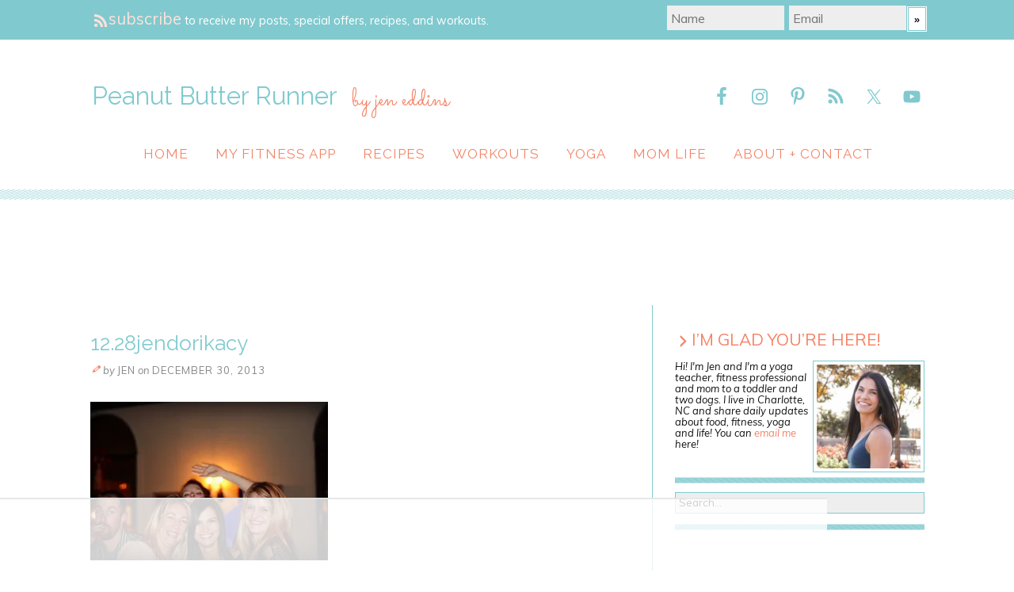

--- FILE ---
content_type: text/html; charset=UTF-8
request_url: https://www.peanutbutterrunner.com/party-weekend-winners/12-28jendorikacy/
body_size: 22087
content:
<!DOCTYPE html>
<html dir="ltr" lang="en-US">
<head>
<meta charset="UTF-8" />
<meta name="viewport" content="width=device-width, initial-scale=1" />
<link href="//fonts.googleapis.com" rel="dns-prefetch" />
<link href="https://fonts.gstatic.com" rel="preconnect" crossorigin />
<link href="https://fonts.googleapis.com/css?family=Muli:400,400i,700|Raleway:400,400i,700" rel="stylesheet" />
<link href="https://www.peanutbutterrunner.com/wp-content/thesis/skins/classic-r/css.css?v=1723738327" rel="stylesheet" />

<meta name="google-site-verification" content="IQoPTCN0kL0vkkHu3H8U8nPJqU7A449q8iBlPxwf5zc" />
<meta name="google-site-verification" content="bLgo2QpxHqp5ob9fGz_sDiWRKazSFxGDWIjfw72wLwU" />
<link href="https://fonts.googleapis.com/css?family=Muli:400,400italic|Raleway|Sacramento" rel="stylesheet" type="text/css">
<meta name="twitter:site" content="@jdecurtins" />
<!-- <link rel="stylesheet" href="https://www.peanutbutterrunner.com/wp-content/uploads/custom/css/bootstrap.min.css"> -->
<link rel="stylesheet" href="https://www.peanutbutterrunner.com/wp-content/uploads/custom/css/style.css">
<link rel="stylesheet" href="https://www.peanutbutterrunner.com/wp-content/uploads/custom/css/xoverlay.css">

<script src="https://www.peanutbutterrunner.com/wp-content/uploads/custom/js/classie.js"></script>
<script src="https://www.peanutbutterrunner.com/wp-content/uploads/custom/js/custom.js"></script>
<script src="https://www.peanutbutterrunner.com/wp-content/uploads/custom/js/jquery-1.11.0.js"></script>
<script src="https://www.peanutbutterrunner.com/wp-content/uploads/custom/js/smooth-scroll.js"></script>
<script src="https://www.peanutbutterrunner.com/wp-content/uploads/custom/js/scrolltotop.js"></script>
<script src="https://www.peanutbutterrunner.com/wp-content/uploads/custom/js/bootstrap.min.js"></script>

<script type="text/javascript">
$(document).ready(function () {
    var thisurl = window.location.toString();
    if(window.location.href.indexOf("stfi.re") > -1) {
         newurl = thisurl.replace("stfi.re", "com");
         window.location = newurl;
    }
});
</script>
<script src='https://www.google.com/recaptcha/api.js'></script>
<script async type="text/javascript" src="https://ssc.shopstyle.com/collective.min.js" data-sc-apikey="uid5476-24707574-38"> </script>
<!-- Global site tag (gtag.js) - Google Analytics -->
<script async src="https://www.googletagmanager.com/gtag/js?id=UA-7791790-2"></script>
<script>
  window.dataLayer = window.dataLayer || [];
  function gtag(){dataLayer.push(arguments);}
  gtag('js', new Date());

  gtag('config', 'UA-7791790-2');
</script>
<link href="https://www.peanutbutterrunner.com/feed/" rel="alternate" type="application/rss+xml" title="Peanut Butter Runner feed" />
<link href="https://www.peanutbutterrunner.com/xmlrpc.php" rel="pingback" />
<link href="https://www.peanutbutterrunner.com/wp-content/uploads/2014/11/favicon2.ico" rel="shortcut icon" />
<script data-no-optimize="1" data-cfasync="false">!function(){"use strict";const t={adt_ei:{identityApiKey:"plainText",source:"url",type:"plaintext",priority:1},adt_eih:{identityApiKey:"sha256",source:"urlh",type:"hashed",priority:2},sh_kit:{identityApiKey:"sha256",source:"urlhck",type:"hashed",priority:3}},e=Object.keys(t);function i(t){return function(t){const e=t.match(/((?=([a-z0-9._!#$%+^&*()[\]<>-]+))\2@[a-z0-9._-]+\.[a-z0-9._-]+)/gi);return e?e[0]:""}(function(t){return t.replace(/\s/g,"")}(t.toLowerCase()))}!async function(){const n=new URL(window.location.href),o=n.searchParams;let a=null;const r=Object.entries(t).sort(([,t],[,e])=>t.priority-e.priority).map(([t])=>t);for(const e of r){const n=o.get(e),r=t[e];if(!n||!r)continue;const c=decodeURIComponent(n),d="plaintext"===r.type&&i(c),s="hashed"===r.type&&c;if(d||s){a={value:c,config:r};break}}if(a){const{value:t,config:e}=a;window.adthrive=window.adthrive||{},window.adthrive.cmd=window.adthrive.cmd||[],window.adthrive.cmd.push(function(){window.adthrive.identityApi({source:e.source,[e.identityApiKey]:t},({success:i,data:n})=>{i?window.adthrive.log("info","Plugin","detectEmails",`Identity API called with ${e.type} email: ${t}`,n):window.adthrive.log("warning","Plugin","detectEmails",`Failed to call Identity API with ${e.type} email: ${t}`,n)})})}!function(t,e){const i=new URL(e);t.forEach(t=>i.searchParams.delete(t)),history.replaceState(null,"",i.toString())}(e,n)}()}();
</script><meta name='robots' content='index, follow, max-snippet:-1, max-image-preview:large, max-video-preview:-1' />

<script data-no-optimize="1" data-cfasync="false">
(function(w, d) {
	w.adthrive = w.adthrive || {};
	w.adthrive.cmd = w.adthrive.cmd || [];
	w.adthrive.plugin = 'adthrive-ads-3.10.0';
	w.adthrive.host = 'ads.adthrive.com';
	w.adthrive.integration = 'plugin';

	var commitParam = (w.adthriveCLS && w.adthriveCLS.bucket !== 'prod' && w.adthriveCLS.branch) ? '&commit=' + w.adthriveCLS.branch : '';

	var s = d.createElement('script');
	s.async = true;
	s.referrerpolicy='no-referrer-when-downgrade';
	s.src = 'https://' + w.adthrive.host + '/sites/574de8df4c854b2213f513ec/ads.min.js?referrer=' + w.encodeURIComponent(w.location.href) + commitParam + '&cb=' + (Math.floor(Math.random() * 100) + 1) + '';
	var n = d.getElementsByTagName('script')[0];
	n.parentNode.insertBefore(s, n);
})(window, document);
</script>
<link rel="dns-prefetch" href="https://ads.adthrive.com/"><link rel="preconnect" href="https://ads.adthrive.com/"><link rel="preconnect" href="https://ads.adthrive.com/" crossorigin>
	<!-- This site is optimized with the Yoast SEO plugin v26.5 - https://yoast.com/wordpress/plugins/seo/ -->
	<title>12.28jendorikacy - Peanut Butter Runner</title>
	<link rel="canonical" href="https://www.peanutbutterrunner.com/party-weekend-winners/12-28jendorikacy/" />
	<meta property="og:locale" content="en_US" />
	<meta property="og:type" content="article" />
	<meta property="og:title" content="12.28jendorikacy - Peanut Butter Runner" />
	<meta property="og:url" content="https://www.peanutbutterrunner.com/party-weekend-winners/12-28jendorikacy/" />
	<meta property="og:site_name" content="Peanut Butter Runner" />
	<meta property="og:image" content="https://www.peanutbutterrunner.com/party-weekend-winners/12-28jendorikacy" />
	<meta property="og:image:width" content="1500" />
	<meta property="og:image:height" content="1000" />
	<meta property="og:image:type" content="image/jpeg" />
	<meta name="twitter:card" content="summary_large_image" />
	<meta name="twitter:site" content="@jdecurtins" />
	<script type="application/ld+json" class="yoast-schema-graph">{"@context":"https://schema.org","@graph":[{"@type":"WebPage","@id":"https://www.peanutbutterrunner.com/party-weekend-winners/12-28jendorikacy/","url":"https://www.peanutbutterrunner.com/party-weekend-winners/12-28jendorikacy/","name":"12.28jendorikacy - Peanut Butter Runner","isPartOf":{"@id":"https://www.peanutbutterrunner.com/#website"},"primaryImageOfPage":{"@id":"https://www.peanutbutterrunner.com/party-weekend-winners/12-28jendorikacy/#primaryimage"},"image":{"@id":"https://www.peanutbutterrunner.com/party-weekend-winners/12-28jendorikacy/#primaryimage"},"thumbnailUrl":"https://i0.wp.com/www.peanutbutterrunner.com/wp-content/uploads/2013/12/12.28jendorikacy.jpg?fit=1500%2C1000&ssl=1","datePublished":"2013-12-30T17:00:12+00:00","breadcrumb":{"@id":"https://www.peanutbutterrunner.com/party-weekend-winners/12-28jendorikacy/#breadcrumb"},"inLanguage":"en-US","potentialAction":[{"@type":"ReadAction","target":["https://www.peanutbutterrunner.com/party-weekend-winners/12-28jendorikacy/"]}]},{"@type":"ImageObject","inLanguage":"en-US","@id":"https://www.peanutbutterrunner.com/party-weekend-winners/12-28jendorikacy/#primaryimage","url":"https://i0.wp.com/www.peanutbutterrunner.com/wp-content/uploads/2013/12/12.28jendorikacy.jpg?fit=1500%2C1000&ssl=1","contentUrl":"https://i0.wp.com/www.peanutbutterrunner.com/wp-content/uploads/2013/12/12.28jendorikacy.jpg?fit=1500%2C1000&ssl=1"},{"@type":"BreadcrumbList","@id":"https://www.peanutbutterrunner.com/party-weekend-winners/12-28jendorikacy/#breadcrumb","itemListElement":[{"@type":"ListItem","position":1,"name":"Home","item":"https://www.peanutbutterrunner.com/"},{"@type":"ListItem","position":2,"name":"Party Weekend + Winners","item":"https://www.peanutbutterrunner.com/party-weekend-winners/"},{"@type":"ListItem","position":3,"name":"12.28jendorikacy"}]},{"@type":"WebSite","@id":"https://www.peanutbutterrunner.com/#website","url":"https://www.peanutbutterrunner.com/","name":"Peanut Butter Runner","description":"by jen eddins","publisher":{"@id":"https://www.peanutbutterrunner.com/#/schema/person/17e122ec9e8bf66511594048cf2e2a74"},"potentialAction":[{"@type":"SearchAction","target":{"@type":"EntryPoint","urlTemplate":"https://www.peanutbutterrunner.com/?s={search_term_string}"},"query-input":{"@type":"PropertyValueSpecification","valueRequired":true,"valueName":"search_term_string"}}],"inLanguage":"en-US"},{"@type":["Person","Organization"],"@id":"https://www.peanutbutterrunner.com/#/schema/person/17e122ec9e8bf66511594048cf2e2a74","name":"Jen","image":{"@type":"ImageObject","inLanguage":"en-US","@id":"https://www.peanutbutterrunner.com/#/schema/person/image/","url":"https://i0.wp.com/www.peanutbutterrunner.com/wp-content/uploads/2013/12/12.28jendorikacy.jpg?fit=1500%2C1000&ssl=1","contentUrl":"https://i0.wp.com/www.peanutbutterrunner.com/wp-content/uploads/2013/12/12.28jendorikacy.jpg?fit=1500%2C1000&ssl=1","width":1500,"height":1000,"caption":"Jen"},"logo":{"@id":"https://www.peanutbutterrunner.com/#/schema/person/image/"}}]}</script>
	<!-- / Yoast SEO plugin. -->


<link rel='dns-prefetch' href='//www.peanutbutterrunner.com' />
<link rel='dns-prefetch' href='//secure.gravatar.com' />
<link rel='dns-prefetch' href='//stats.wp.com' />
<link rel='dns-prefetch' href='//v0.wordpress.com' />
<link rel='dns-prefetch' href='//widgets.wp.com' />
<link rel='dns-prefetch' href='//s0.wp.com' />
<link rel='dns-prefetch' href='//0.gravatar.com' />
<link rel='dns-prefetch' href='//1.gravatar.com' />
<link rel='dns-prefetch' href='//2.gravatar.com' />
<link rel='preconnect' href='//i0.wp.com' />
<link rel="alternate" type="application/rss+xml" title="Peanut Butter Runner &raquo; 12.28jendorikacy Comments Feed" href="https://www.peanutbutterrunner.com/party-weekend-winners/12-28jendorikacy/feed/" />
<link rel="alternate" title="oEmbed (JSON)" type="application/json+oembed" href="https://www.peanutbutterrunner.com/wp-json/oembed/1.0/embed?url=https%3A%2F%2Fwww.peanutbutterrunner.com%2Fparty-weekend-winners%2F12-28jendorikacy%2F" />
<link rel="alternate" title="oEmbed (XML)" type="text/xml+oembed" href="https://www.peanutbutterrunner.com/wp-json/oembed/1.0/embed?url=https%3A%2F%2Fwww.peanutbutterrunner.com%2Fparty-weekend-winners%2F12-28jendorikacy%2F&#038;format=xml" />
<style id='wp-img-auto-sizes-contain-inline-css' type='text/css'>
img:is([sizes=auto i],[sizes^="auto," i]){contain-intrinsic-size:3000px 1500px}
/*# sourceURL=wp-img-auto-sizes-contain-inline-css */
</style>
<style id='wp-emoji-styles-inline-css' type='text/css'>

	img.wp-smiley, img.emoji {
		display: inline !important;
		border: none !important;
		box-shadow: none !important;
		height: 1em !important;
		width: 1em !important;
		margin: 0 0.07em !important;
		vertical-align: -0.1em !important;
		background: none !important;
		padding: 0 !important;
	}
/*# sourceURL=wp-emoji-styles-inline-css */
</style>
<style id='wp-block-library-inline-css' type='text/css'>
:root{--wp-block-synced-color:#7a00df;--wp-block-synced-color--rgb:122,0,223;--wp-bound-block-color:var(--wp-block-synced-color);--wp-editor-canvas-background:#ddd;--wp-admin-theme-color:#007cba;--wp-admin-theme-color--rgb:0,124,186;--wp-admin-theme-color-darker-10:#006ba1;--wp-admin-theme-color-darker-10--rgb:0,107,160.5;--wp-admin-theme-color-darker-20:#005a87;--wp-admin-theme-color-darker-20--rgb:0,90,135;--wp-admin-border-width-focus:2px}@media (min-resolution:192dpi){:root{--wp-admin-border-width-focus:1.5px}}.wp-element-button{cursor:pointer}:root .has-very-light-gray-background-color{background-color:#eee}:root .has-very-dark-gray-background-color{background-color:#313131}:root .has-very-light-gray-color{color:#eee}:root .has-very-dark-gray-color{color:#313131}:root .has-vivid-green-cyan-to-vivid-cyan-blue-gradient-background{background:linear-gradient(135deg,#00d084,#0693e3)}:root .has-purple-crush-gradient-background{background:linear-gradient(135deg,#34e2e4,#4721fb 50%,#ab1dfe)}:root .has-hazy-dawn-gradient-background{background:linear-gradient(135deg,#faaca8,#dad0ec)}:root .has-subdued-olive-gradient-background{background:linear-gradient(135deg,#fafae1,#67a671)}:root .has-atomic-cream-gradient-background{background:linear-gradient(135deg,#fdd79a,#004a59)}:root .has-nightshade-gradient-background{background:linear-gradient(135deg,#330968,#31cdcf)}:root .has-midnight-gradient-background{background:linear-gradient(135deg,#020381,#2874fc)}:root{--wp--preset--font-size--normal:16px;--wp--preset--font-size--huge:42px}.has-regular-font-size{font-size:1em}.has-larger-font-size{font-size:2.625em}.has-normal-font-size{font-size:var(--wp--preset--font-size--normal)}.has-huge-font-size{font-size:var(--wp--preset--font-size--huge)}.has-text-align-center{text-align:center}.has-text-align-left{text-align:left}.has-text-align-right{text-align:right}.has-fit-text{white-space:nowrap!important}#end-resizable-editor-section{display:none}.aligncenter{clear:both}.items-justified-left{justify-content:flex-start}.items-justified-center{justify-content:center}.items-justified-right{justify-content:flex-end}.items-justified-space-between{justify-content:space-between}.screen-reader-text{border:0;clip-path:inset(50%);height:1px;margin:-1px;overflow:hidden;padding:0;position:absolute;width:1px;word-wrap:normal!important}.screen-reader-text:focus{background-color:#ddd;clip-path:none;color:#444;display:block;font-size:1em;height:auto;left:5px;line-height:normal;padding:15px 23px 14px;text-decoration:none;top:5px;width:auto;z-index:100000}html :where(.has-border-color){border-style:solid}html :where([style*=border-top-color]){border-top-style:solid}html :where([style*=border-right-color]){border-right-style:solid}html :where([style*=border-bottom-color]){border-bottom-style:solid}html :where([style*=border-left-color]){border-left-style:solid}html :where([style*=border-width]){border-style:solid}html :where([style*=border-top-width]){border-top-style:solid}html :where([style*=border-right-width]){border-right-style:solid}html :where([style*=border-bottom-width]){border-bottom-style:solid}html :where([style*=border-left-width]){border-left-style:solid}html :where(img[class*=wp-image-]){height:auto;max-width:100%}:where(figure){margin:0 0 1em}html :where(.is-position-sticky){--wp-admin--admin-bar--position-offset:var(--wp-admin--admin-bar--height,0px)}@media screen and (max-width:600px){html :where(.is-position-sticky){--wp-admin--admin-bar--position-offset:0px}}
/*wp_block_styles_on_demand_placeholder:696d6f911d1a3*/
/*# sourceURL=wp-block-library-inline-css */
</style>
<style id='classic-theme-styles-inline-css' type='text/css'>
/*! This file is auto-generated */
.wp-block-button__link{color:#fff;background-color:#32373c;border-radius:9999px;box-shadow:none;text-decoration:none;padding:calc(.667em + 2px) calc(1.333em + 2px);font-size:1.125em}.wp-block-file__button{background:#32373c;color:#fff;text-decoration:none}
/*# sourceURL=/wp-includes/css/classic-themes.min.css */
</style>
<link rel='stylesheet' id='dashicons-css' href='https://www.peanutbutterrunner.com/wp-includes/css/dashicons.min.css?ver=6.9' type='text/css' media='all' />
<link rel='stylesheet' id='themename-style-css' href='https://www.peanutbutterrunner.com/wp-content/themes/thesis/style.css?ver=1.0' type='text/css' media='all' />
<link rel='stylesheet' id='jetpack_likes-css' href='https://www.peanutbutterrunner.com/wp-content/plugins/jetpack/modules/likes/style.css?ver=15.3.1' type='text/css' media='all' />
<link rel='stylesheet' id='simple-social-icons-font-css' href='https://www.peanutbutterrunner.com/wp-content/plugins/simple-social-icons/css/style.css?ver=3.0.2' type='text/css' media='all' />
<style id='tasty-recipes-before-inline-css' type='text/css'>
body{--tr-star-color:#F2B955;--tr-radius:2px}
/*# sourceURL=tasty-recipes-before-inline-css */
</style>
<link rel='stylesheet' id='tasty-recipes-main-css' href='https://www.peanutbutterrunner.com/wp-content/plugins/tasty-recipes-lite/assets/dist/recipe.css?ver=1.1.5' type='text/css' media='all' />
<style id='tasty-recipes-main-inline-css' type='text/css'>
/* Fresh recipe card styles. */ .tasty-recipes{margin-bottom:4em;max-width:700px;background-color:#f9f9f9}.tasty-recipes.tasty-recipes-has-plug{margin-bottom:1em}.tasty-recipes-plug{margin-bottom:4em}.tasty-recipes-print-button{display:none}.tasty-recipes-image-shim{height:69.5px;clear:both}.tasty-recipes-entry-header{padding-top:2em;padding-left:2em;padding-right:2em}.tasty-recipes-entry-header.tasty-recipes-has-image{padding-top:0px}.tasty-recipes-entry-header .tasty-recipes-image{float:none;margin-bottom:1em}@media only screen and (min-width:730px){.tasty-recipes-entry-header .tasty-recipes-image{float:left;margin-right:16px}}.tasty-recipes-entry-header .tasty-recipes-image img{float:none;height:150px;width:150px;object-fit:cover}.tasty-recipes-entry-header .tasty-recipes-header-content{min-height:215px}.tasty-recipes-entry-header h2{margin-bottom:0;margin-top:0;padding-top:0;padding-bottom:0;clear:none}.tasty-recipes-entry-header hr{border:1px solid #eee;background-color:#eee;margin-bottom:0;margin-top:1em;margin-right:-2em;margin-left:-2em}.tasty-recipes-entry-header .tasty-recipes-rating-outer{width:100%}.tasty-recipes-entry-header .tasty-recipes-rating-outer a{text-decoration:none;border:none;display:inherit;box-shadow:none}.tasty-recipes-entry-header .tasty-recipes-rating-outer a:hover{text-decoration:none}.tasty-recipes,.tasty-recipes-ratings{--tr-star-size:18px!important;--tr-star-margin:4px!important}.tasty-recipes-entry-header .tasty-recipes-rating-stars span:first-child{margin-left:0}.tasty-recipes-rating{color:#aaa;color:var(--tr-star-color,#aaaaaa)}.tasty-recipes-entry-header .tasty-recipes-rating-label{color:#B7BBC6;font-size:.6875em;margin-top:0;position:absolute;display:block}.tasty-recipes-entry-header .tasty-recipes-rating-stars .post-ratings{font-size:10px}.tasty-recipes-entry-header .tasty-recipes-rating-stars .post-ratings .tasty-recipes-cf-ratings-label{margin-top:0;line-height:1}.tasty-recipes-entry-header .tasty-recipes-details{margin-top:1.5em;color:#606060}.tasty-recipes-entry-header .tasty-recipes-details ul{list-style-type:none;margin:0;padding-left:0}.tasty-recipes-entry-header .tasty-recipes-details ul li{display:inline-block;margin-left:0;padding-left:0;margin-right:.5em;margin-bottom:0;font-size:1em;line-height:1.8em}.tasty-recipes-entry-header .tasty-recipes-details .detail-icon{height:1em;margin-top:.4em}.tasty-recipes-entry-header .tasty-recipes-details ul li{font-size:1em}.tasty-recipes-entry-header .tasty-recipes-details .tasty-recipes-label{margin-right:.125em}.tasty-recipes-entry-header .tasty-recipes-details .detail-icon{vertical-align:top;margin-right:.2em}@media only screen and (min-width:730px){.tasty-recipes-entry-header .tasty-recipes-details{padding-left:166px}}.tasty-recipes-entry-content{padding-top:0.1em;color:#606060;clear:both}.tasty-recipes-entry-header .tasty-recipes-buttons{margin-top:1.25em;margin-bottom:1.25em;width:100%}.tasty-recipes-entry-header .tasty-recipes-buttons:after{content:" ";display:block;clear:both}.tasty-recipes-entry-header .tasty-recipes-button-wrap{box-sizing:border-box}.tasty-recipes-quick-links a.button,.tasty-recipes-entry-header .tasty-recipes-buttons a{text-transform:uppercase;text-align:center;display:block;background-color:#f9f9f9;background-color:var(--tr-button-color,#f9f9f9);font-size:1em;line-height:1.375em;font-weight:bold;padding-top:7px;padding-bottom:7px;margin-top:0;border:1px solid #aaa;border-color:var(--tr-button-color,#aaaaaa);border-radius:0;text-decoration:none;color:#aaa;color:var(--tr-button-text-color,#aaaaaa)}.tasty-recipes-quick-links a.button,.tasty-recipes-quick-links a.button:hover{display:inline-block}.tasty-recipes-quick-links a.button:hover,.tasty-recipes-entry-header .tasty-recipes-buttons .button:hover{background-color:var(--tr-button-text-color,#aaaaaa);border-color:var(--tr-button-text-color,#aaaaaa);color:var(--tr-button-color,#fff);opacity:1}.tasty-recipes-entry-content a img{box-shadow:none;-webkit-box-shadow:none}.tasty-recipes-entry-header .tasty-recipes-buttons a:hover{background-color:#979599;background-color:var(--tr-button-text-color,#979599);text-decoration:none}.tasty-recipes-entry-header .tasty-recipes-buttons img{vertical-align:top}.tasty-recipes-entry-header .tasty-recipes-buttons .svg-print,.tasty-recipes-entry-header .tasty-recipes-buttons .svg-pinterest,.tasty-recipes-entry-header .tasty-recipes-buttons .svg-heart-regular,.tasty-recipes-entry-header .tasty-recipes-buttons .svg-heart-solid{height:1.25em;margin-right:.375em;margin-bottom:0;background:none;display:inline-block;box-shadow:none;vertical-align:middle}@media only screen and (max-width:730px){.tasty-recipes-entry-header .tasty-recipes-button-wrap{width:100%}.tasty-recipes-entry-header .tasty-recipes-button-wrap:nth-child(2){padding-top:1em}}@media only screen and (min-width:450px){.tasty-recipes-entry-header .tasty-recipes-buttons{width:100%;float:none}.tasty-recipes-entry-header .tasty-recipes-button-wrap:first-child{width:50%;padding-right:5px;float:left}.tasty-recipes-entry-header .tasty-recipes-button-wrap:nth-child(2){width:50%;padding-left:5px;float:right;padding-top:0}}@media only screen and (min-width:730px){.tasty-recipes-entry-header .tasty-recipes-buttons{padding-left:166px;box-sizing:border-box}.tasty-recipes-header-content{position:relative}.tasty-recipes-header-content .tasty-recipes-rating-outer{position:absolute;top:155px;width:150px;text-align:center}.tasty-recipes-header-content .tasty-recipes-rating-label{position:static}}.tasty-recipes-entry-content h3{color:initial}.tasty-recipes-entry-content h4{font-size:1em;padding-top:0;margin-bottom:1.5em;margin-top:1.5em}.tasty-recipes-entry-content hr{background-color:#eee;border:1px solid #eee;margin-top:1em;margin-bottom:1em}.tasty-recipes-entry-content .tasty-recipes-description,.tasty-recipes-entry-content .tasty-recipes-ingredients,.tasty-recipes-entry-content .tasty-recipes-instructions,.tasty-recipes-entry-content .tasty-recipes-keywords{padding-left:2em;padding-right:2em}.tasty-recipes-entry-content .tasty-recipes-description p{margin-bottom:1em}.tasty-recipes-entry-content .tasty-recipes-ingredients ul,.tasty-recipes-entry-content .tasty-recipes-instructions ul{list-style-type:none;margin-left:0;margin-bottom:1.5em;padding:0}.tasty-recipes-entry-content .tasty-recipes-ingredients ul li,.tasty-recipes-entry-content .tasty-recipes-instructions ul li{margin-bottom:.625em;list-style-type:none;position:relative;margin-left:1.5em;line-height:1.46}.tasty-recipes-entry-content .tasty-recipes-ingredients ul li:before,.tasty-recipes-entry-content .tasty-recipes-instructions ul li:before{background-color:#aaa;-webkit-border-radius:50%;-moz-border-radius:50%;border-radius:50%;height:.5em;width:.5em;display:block;content:" ";left:-1.25em;top:.375em;position:absolute}.tasty-recipes-entry-content .tasty-recipes-ingredients ol,.tasty-recipes-entry-content .tasty-recipes-instructions ol{counter-reset:li;margin-left:0;padding:0}.tasty-recipes-entry-content .tasty-recipes-ingredients ol>li,.tasty-recipes-entry-content .tasty-recipes-instructions ol>li{list-style-type:none;position:relative;margin-bottom:1em;margin-left:1.5em;line-height:1.46}.tasty-recipes-entry-content .tasty-recipes-ingredients ol>li:before,.tasty-recipes-entry-content .tasty-recipes-instructions ol>li:before{content:counter(li);counter-increment:li;position:absolute;background-color:#aaa;-webkit-border-radius:50%;-moz-border-radius:50%;border-radius:50%;height:1.45em;width:1.45em;color:#FFF;left:-1.25em;transform:translateX(-50%);line-height:1.5em;font-size:.6875em;text-align:center;top:.1875em}.tasty-recipes-entry-content .tasty-recipes-ingredients li li,.tasty-recipes-entry-content .tasty-recipes-instructions li li{margin-top:0.625em}.tasty-recipes-entry-content .tasty-recipes-ingredients li ul,.tasty-recipes-entry-content .tasty-recipes-ingredients li ol,.tasty-recipes-entry-content .tasty-recipes-instructions li ul,.tasty-recipes-entry-content .tasty-recipes-instructions li ol{margin-bottom:0}@media only screen and (max-width:520px){.tasty-recipes-entry-content .tasty-recipes-ingredients ol,.tasty-recipes-entry-content .tasty-recipes-instructions ol{margin-left:0}}.tasty-recipes-entry-content .tasty-recipes-equipment{padding-left:2em;padding-right:2em}.tasty-recipes-entry-content .tasty-recipe-video-embed~.tasty-recipes-equipment{padding-top:1em}.tasty-recipes-entry-content .tasty-recipes-notes,.tasty-recipes-entry-content .tasty-recipes-nutrition{padding-bottom:1.25em;padding-left:2em;padding-right:2em}.tasty-recipes-entry-content .tasty-recipes-notes ol{counter-reset:li;margin-left:0;padding:0;margin-bottom:0}.tasty-recipes-entry-content .tasty-recipes-notes ul{margin-left:0;padding:0;margin-bottom:0}.tasty-recipes-entry-content .tasty-recipes-notes p,.tasty-recipes-entry-content .tasty-recipes-notes ul li,.tasty-recipes-entry-content .tasty-recipes-notes ol li{padding-left:1.5em;padding-top:1.25em;padding-bottom:1.25em;position:relative;margin-bottom:0;margin-left:0;list-style-type:none}.tasty-recipes-entry-content .tasty-recipes-notes p:before,.tasty-recipes-entry-content .tasty-recipes-notes ul li:before{content:"i";display:block;background-color:#aaa;-webkit-border-radius:50%;-moz-border-radius:50%;border-radius:50%;height:1.3em;width:1.3em;font-size:.75em;line-height:1.3em;text-align:center;color:#FFF;position:absolute;left:0;top:2.1em}.tasty-recipes-entry-content .tasty-recipes-notes ol>li:before{content:counter(li);counter-increment:li;position:absolute;background-color:#aaa;-webkit-border-radius:50%;-moz-border-radius:50%;border-radius:50%;height:1.45em;width:1.45em;color:#FFF;left:2em;transform:translateX(-50%);line-height:1.5em;font-size:.6875em;text-align:center;top:2.3em}.tasty-recipes-entry-content .tasty-recipes-notes p:last-child{margin-bottom:0}.tasty-recipes-entry-content .tasty-recipes-keywords{margin-top:1em;margin-bottom:1em;color:#aaa}.tasty-recipes-entry-content .tasty-recipes-keywords p{margin-bottom:0;font-size:0.7em}.tasty-recipes-nutrifox{text-align:center;margin:0}.tasty-recipes-nutrifox iframe{width:100%;display:block;margin:0}.tasty-recipes-entry-content .tasty-recipes-nutrition ul li{list-style-type:none;margin-left:0}.tasty-recipes-entry-footer{background-color:#fff}.tasty-recipes-entry-footer:after{content:" ";display:block;clear:both}.clearfix:after{clear:both;content:" ";display:table}/* Print view styles */ .tasty-recipes-print-view{font-size:11px;line-height:1.5em}.tasty-recipes-print{padding:0}.tasty-recipes-print-view .tasty-recipes,.tasty-recipes-print-view .tasty-recipes-entry-content{background:#fff}.tasty-recipes-print-view .tasty-recipes{margin-top:1em}.tasty-recipes-print .tasty-recipes-entry-header{background-color:inherit;color:inherit;padding-bottom:0}.tasty-recipes-print .tasty-recipes-entry-header .tasty-recipes-image{transform:none;float:left;margin-right:16px}.tasty-recipes-print-view .tasty-recipes-entry-header .tasty-recipes-header-content{min-height:20px}.tasty-recipes-print.tasty-recipes-has-image .tasty-recipes-entry-header h2{margin-top:0}.tasty-recipes-print .tasty-recipes-entry-header h2{color:inherit;margin-bottom:.5em}.tasty-recipes-print .tasty-recipes-entry-header hr{display:none}.tasty-recipes-print .tasty-recipes-header-content .tasty-recipes-rating-outer{position:initial;text-align:left;width:unset;top:unset}.tasty-recipes-print .tasty-recipes-entry-header .tasty-recipes-rating-stars span{color:#000}.tasty-recipes-print .tasty-recipes-entry-header .tasty-recipes-details{padding:0}.tasty-recipes-print .tasty-recipes-entry-header .tasty-recipes-details ul{padding:0;clear:none}.tasty-recipes-print .tasty-recipes-entry-header .tasty-recipes-details ul li{line-height:1.8em;margin-bottom:0}.tasty-recipes-print .tasty-recipes-entry-header .tasty-recipes-details .detail-icon{display:none}.tasty-recipes-print-view .tasty-recipes-source-link{text-align:center}.tasty-recipes-print-view .tasty-recipes-entry-content .tasty-recipes-ingredients ul li,.tasty-recipes-print-view .tasty-recipes-entry-content .tasty-recipes-instructions ul li,.tasty-recipes-print-view .tasty-recipes-entry-content .tasty-recipes-ingredients ol li,.tasty-recipes-print-view .tasty-recipes-entry-content .tasty-recipes-instructions ol li{margin-bottom:0}.tasty-recipes-print-view .tasty-recipes-entry-content .tasty-recipes-notes p,.tasty-recipes-print-view .tasty-recipes-entry-content .tasty-recipes-notes ul li,.tasty-recipes-print-view .tasty-recipes-entry-content .tasty-recipes-notes ol li{margin-top:1rem;padding-top:0;padding-bottom:0}.tasty-recipes-print-view .tasty-recipes-entry-content .tasty-recipes-notes p:before,.tasty-recipes-print-view .tasty-recipes-entry-content .tasty-recipes-notes ul li:before{top:0.1em}.tasty-recipes-entry-content .tasty-recipes-ingredients ul li[data-tr-ingredient-checkbox]:before{display:none}.tasty-recipes-cook-mode__label,.tasty-recipes-cook-mode__helper{font-size:1em}
/*# sourceURL=tasty-recipes-main-inline-css */
</style>
<link rel="https://api.w.org/" href="https://www.peanutbutterrunner.com/wp-json/" /><link rel="alternate" title="JSON" type="application/json" href="https://www.peanutbutterrunner.com/wp-json/wp/v2/media/11714" /><!-- Facebook Pixel Code -->
<script>
!function(f,b,e,v,n,t,s)
{if(f.fbq)return;n=f.fbq=function(){n.callMethod?
n.callMethod.apply(n,arguments):n.queue.push(arguments)};
if(!f._fbq)f._fbq=n;n.push=n;n.loaded=!0;n.version='2.0';
n.queue=[];t=b.createElement(e);t.async=!0;
t.src=v;s=b.getElementsByTagName(e)[0];
s.parentNode.insertBefore(t,s)}(window, document,'script',
'https://connect.facebook.net/en_US/fbevents.js');
fbq('init', '2757577151226948');
fbq('track', 'PageView');
</script>
<noscript><img height="1" width="1" style="display:none"
src="https://www.facebook.com/tr?id=2757577151226948&ev=PageView&noscript=1"
/></noscript>
<!-- End Facebook Pixel Code -->	<style>img#wpstats{display:none}</style>
		<noscript><style>.menu { display: block; }</style></noscript></head>
<body class="template-attachment attachment wp-singular attachment-template-default single single-attachment postid-11714 attachmentid-11714 attachment-jpeg wp-theme-thesis">
<div id="signup-container">
	<div class="container">
		<div id="chimp-left">
			<div id="signup-label" class="text_box">
				<span>subscribe</span> to receive my posts, special offers, recipes, and workouts.
			</div>
		</div>
		<form id="chimp-right" class="thesis_email_form" method="post" action="https://peanutbutterrunner.us11.list-manage.com/subscribe/post?u=7de95c03135a46a944e3a4259&id=be54214ebc">
			<input type="text" class="thesis_email_form_name input_text" name="MERGE1" value="" placeholder="Name" onfocus="if (this.placeholder == 'Name') {this.value = '';}" onblur="if (this.placeholder == '') {this.value = 'Name';}" />
			<input type="email" class="thesis_email_form_email input_text" name="MERGE0" value="" placeholder="Email" onfocus="if (this.placeholder == 'Email') {this.value = '';}" onblur="if (this.placeholder == '') {this.value = 'Email';}" required/>
			<input type="submit" class="thesis_email_form_submit input_submit" name="submit" value="»" />
			<input type="hidden" name="u" value="">
			<input type="hidden" name="id" value="">
		</form>
	</div>
</div>
<div class="container">
	<div class="text_box">
		<header>
	</div>
	<div id="header" class="header">
		<div id="header_left">
			<div id="site_title">Peanut Butter Runner</div>
			<div id="site_tagline">by jen eddins</div>
		</div>
		<div id="header_right">
<div class="widget-odd widget-first widget-1 widget simple-social-icons" id="simple-social-icons-3"><ul class="alignright"><li class="ssi-facebook"><a href="https://www.facebook.com/peanutbutterrunner" target="_blank" rel="noopener noreferrer"><svg role="img" class="social-facebook" aria-labelledby="social-facebook-3"><use xlink:href="https://www.peanutbutterrunner.com/wp-content/plugins/simple-social-icons/symbol-defs.svg#social-facebook"></use></svg></a></li><li class="ssi-instagram"><a href="https://www.instagram.com/jen_pbrunner" target="_blank" rel="noopener noreferrer"><svg role="img" class="social-instagram" aria-labelledby="social-instagram-3"><use xlink:href="https://www.peanutbutterrunner.com/wp-content/plugins/simple-social-icons/symbol-defs.svg#social-instagram"></use></svg></a></li><li class="ssi-pinterest"><a href="https://www.pinterest.com/jen_pbrunner" target="_blank" rel="noopener noreferrer"><svg role="img" class="social-pinterest" aria-labelledby="social-pinterest-3"><use xlink:href="https://www.peanutbutterrunner.com/wp-content/plugins/simple-social-icons/symbol-defs.svg#social-pinterest"></use></svg></a></li><li class="ssi-rss"><a href="https://www.peanutbutterrunner.com/feed/" target="_blank" rel="noopener noreferrer"><svg role="img" class="social-rss" aria-labelledby="social-rss-3"><use xlink:href="https://www.peanutbutterrunner.com/wp-content/plugins/simple-social-icons/symbol-defs.svg#social-rss"></use></svg></a></li><li class="ssi-twitter"><a href="https://www.twitter.com/jen_pbrunner" target="_blank" rel="noopener noreferrer"><svg role="img" class="social-twitter" aria-labelledby="social-twitter-3"><use xlink:href="https://www.peanutbutterrunner.com/wp-content/plugins/simple-social-icons/symbol-defs.svg#social-twitter"></use></svg></a></li><li class="ssi-youtube"><a href="https://www.youtube.com/user/jdecurtins" target="_blank" rel="noopener noreferrer"><svg role="img" class="social-youtube" aria-labelledby="social-youtube-3"><use xlink:href="https://www.peanutbutterrunner.com/wp-content/plugins/simple-social-icons/symbol-defs.svg#social-youtube"></use></svg></a></li></ul></div><div class="widget-even widget-last widget-2 widget widget_text" id="scroll-top-widget"><p class="widget_title">Scroll to Top Button</p>			<div class="textwidget"><a href="#" class="scrollToTop">Scroll to Top</a></div>
		</div>		</div>
	</div>
	<span class="menu_control">≡ Menu</span>
<ul id="menu-mainmenu" class="menu"><li id="menu-item-15343" class="menu-item menu-item-type-custom menu-item-object-custom menu-item-home menu-item-15343"><a href="https://www.peanutbutterrunner.com">Home</a></li>
<li id="menu-item-42188" class="menu-item menu-item-type-post_type menu-item-object-page menu-item-42188"><a href="https://www.peanutbutterrunner.com/fit-revolution/">My Fitness App</a></li>
<li id="menu-item-15360" class="menu-item menu-item-type-post_type menu-item-object-page menu-item-15360"><a href="https://www.peanutbutterrunner.com/recipes/">Recipes</a></li>
<li id="menu-item-15349" class="menu-item menu-item-type-post_type menu-item-object-page menu-item-15349"><a href="https://www.peanutbutterrunner.com/workouts/">Workouts</a></li>
<li id="menu-item-15351" class="menu-item menu-item-type-post_type menu-item-object-page menu-item-15351"><a href="https://www.peanutbutterrunner.com/yoga/">Yoga</a></li>
<li id="menu-item-28500" class="menu-item menu-item-type-post_type menu-item-object-page menu-item-28500"><a href="https://www.peanutbutterrunner.com/pregnancy/">Mom Life</a></li>
<li id="menu-item-32272" class="menu-item menu-item-type-post_type menu-item-object-page menu-item-has-children menu-item-32272"><a href="https://www.peanutbutterrunner.com/events-find-me/">About + Contact</a>
<ul class="sub-menu">
	<li id="menu-item-15344" class="menu-item menu-item-type-post_type menu-item-object-page menu-item-15344"><a href="https://www.peanutbutterrunner.com/about/">About</a></li>
	<li id="menu-item-15352" class="menu-item menu-item-type-post_type menu-item-object-page menu-item-15352"><a href="https://www.peanutbutterrunner.com/contact/">Contact</a></li>
	<li id="menu-item-32277" class="menu-item menu-item-type-post_type menu-item-object-page menu-item-32277"><a href="https://www.peanutbutterrunner.com/teaching-schedule-2/">Teaching Schedule</a></li>
	<li id="menu-item-32273" class="menu-item menu-item-type-post_type menu-item-object-page menu-item-32273"><a href="https://www.peanutbutterrunner.com/200-hour-power-yoga-teacher-trainings/">200-Hour Power Yoga Teacher Trainings</a></li>
	<li id="menu-item-32274" class="menu-item menu-item-type-post_type menu-item-object-page menu-item-32274"><a href="https://www.peanutbutterrunner.com/workshops/">Workshops</a></li>
	<li id="menu-item-31040" class="menu-item menu-item-type-post_type menu-item-object-page menu-item-31040"><a href="https://www.peanutbutterrunner.com/retreat/">Retreats</a></li>
	<li id="menu-item-15402" class="menu-item menu-item-type-post_type menu-item-object-page menu-item-15402"><a href="https://www.peanutbutterrunner.com/contact/sponsorships-workshops/">Sponsorships + Booking</a></li>
</ul>
</li>
</ul>
	<div class="text_box">
		</header>
	</div>
	<div id="content-spacer" class="text_box">
		<span></span>
	</div>
	<div class="columns">
		<div class="content">
			<div id="post-11714" class="post_box grt top">
				<div class="headline_area">
					<h1 class="headline">12.28jendorikacy</h1>
					<div class="byline small">
						<span class="post_author_intro">by</span> <span class="post_author">Jen</span>
						<span class="post_date_intro">on</span> <span class="post_date" title="2013-12-30">December 30, 2013</span>
					</div>
				</div>
				<div class="post_content">
<p class="attachment"><a href="https://i0.wp.com/www.peanutbutterrunner.com/wp-content/uploads/2013/12/12.28jendorikacy.jpg?ssl=1"><img fetchpriority="high" decoding="async" width="300" height="200" src="https://i0.wp.com/www.peanutbutterrunner.com/wp-content/uploads/2013/12/12.28jendorikacy.jpg?fit=300%2C200&amp;ssl=1" class="attachment-medium size-medium" alt="" srcset="https://i0.wp.com/www.peanutbutterrunner.com/wp-content/uploads/2013/12/12.28jendorikacy.jpg?w=1500&amp;ssl=1 1500w, https://i0.wp.com/www.peanutbutterrunner.com/wp-content/uploads/2013/12/12.28jendorikacy.jpg?resize=300%2C200&amp;ssl=1 300w, https://i0.wp.com/www.peanutbutterrunner.com/wp-content/uploads/2013/12/12.28jendorikacy.jpg?resize=1024%2C682&amp;ssl=1 1024w" sizes="(max-width: 300px) 100vw, 300px" data-pin-url="https://www.peanutbutterrunner.com/party-weekend-winners/12-28jendorikacy/?tp_image_id=11714" data-attachment-id="11714" data-permalink="https://www.peanutbutterrunner.com/party-weekend-winners/12-28jendorikacy/" data-orig-file="https://i0.wp.com/www.peanutbutterrunner.com/wp-content/uploads/2013/12/12.28jendorikacy.jpg?fit=1500%2C1000&amp;ssl=1" data-orig-size="1500,1000" data-comments-opened="1" data-image-meta="{&quot;aperture&quot;:&quot;1.8&quot;,&quot;credit&quot;:&quot;&quot;,&quot;camera&quot;:&quot;NIKON D3100&quot;,&quot;caption&quot;:&quot;&quot;,&quot;created_timestamp&quot;:&quot;1388268253&quot;,&quot;copyright&quot;:&quot;&quot;,&quot;focal_length&quot;:&quot;50&quot;,&quot;iso&quot;:&quot;1800&quot;,&quot;shutter_speed&quot;:&quot;0.016666666666667&quot;,&quot;title&quot;:&quot;&quot;}" data-image-title="12.28jendorikacy" data-image-description="" data-image-caption="" data-medium-file="https://i0.wp.com/www.peanutbutterrunner.com/wp-content/uploads/2013/12/12.28jendorikacy.jpg?fit=300%2C200&amp;ssl=1" data-large-file="https://i0.wp.com/www.peanutbutterrunner.com/wp-content/uploads/2013/12/12.28jendorikacy.jpg?fit=1024%2C682&amp;ssl=1" /></a></p>
				</div>
			</div>
			<div id="comments">
				<div class="comments_intro"><span class="bracket">{</span> <span class="num_comments">0</span> comments&#8230; <a href="#commentform" rel="nofollow">add one</a> <span class="bracket">}</span></div>
				<div id="commentform">
					<form method="post" action="https://www.peanutbutterrunner.com/wp-comments-post.php">
						<a rel="nofollow" id="cancel-comment-reply-link" href="/party-weekend-winners/12-28jendorikacy/#respond" style="display:none;">Cancel reply</a>
						<p class="comment_form_title">Leave a Comment</p>
						<p id="comment_form_name">
							<label for="author">Name <span class="required" title="Required">*</span></label>
							<input type="text" id="author" class="input_text" name="author" value="" tabindex="1" aria-required="true" />
						</p>
						<p id="comment_form_email">
							<label for="email">Email <span class="required" title="Required">*</span></label>
							<input type="text" id="email" class="input_text" name="email" value="" tabindex="2" aria-required="true" />
						</p>
						<p id="comment_form_comment">
							<label for="comment">Comment</label>
							<textarea name="comment" id="comment" class="input_text" tabindex="4" rows="6"></textarea>
						</p>
<!-- Mailchimp for WordPress v4.10.9 - https://www.mc4wp.com/ --><input type="hidden" name="_mc4wp_subscribe_wp-comment-form" value="0" /><p class="mc4wp-checkbox mc4wp-checkbox-wp-comment-form "><label><input type="checkbox" name="_mc4wp_subscribe_wp-comment-form" value="1" ><span>Notify me of new blog posts by email. </span></label></p><!-- / Mailchimp for WordPress -->						<p id="comment_form_submit">
							<input type="submit" id="submit" class="input_submit" name="submit" tabindex="5" value="Submit" />
						</p>
<input type='hidden' name='comment_post_ID' value='11714' id='comment_post_ID' />
<input type='hidden' name='comment_parent' id='comment_parent' value='0' />
<p style="display: none;"><input type="hidden" id="akismet_comment_nonce" name="akismet_comment_nonce" value="d6fd2cc2c6" /></p><p style="display: none !important;" class="akismet-fields-container" data-prefix="ak_"><label>&#916;<textarea name="ak_hp_textarea" cols="45" rows="8" maxlength="100"></textarea></label><input type="hidden" id="ak_js_1" name="ak_js" value="163"/><script>document.getElementById( "ak_js_1" ).setAttribute( "value", ( new Date() ).getTime() );</script></p>					</form>
				</div>
			</div>
			<div class="prev_next">
			</div>
		</div>
		<div class="sidebar">
<div class="widget-odd widget-first widget-1 border_bottom widget widget_text" id="welcome"><p class="widget_title">I&#8217;m glad you&#8217;re here!</p>			<div class="textwidget"><a href="/about/"><img data-recalc-dims="1" class="alignright" id="intro-pic" src="https://i0.wp.com/www.peanutbutterrunner.com/wp-content/uploads/2021/01/blog_sidebar_headshot_200.jpg?ssl=1"/></a>
<span id="intro-text">Hi! I'm Jen and I'm a yoga teacher, fitness professional and mom to a toddler and two dogs. I live in Charlotte, NC and share daily updates about food, fitness, yoga and life! You can <a href="/cdn-cgi/l/email-protection#a7cdc2c9e7d7c2c6c9d2d3c5d2d3d3c2d5d5d2c9c9c2d589c4c8ca">email me</a> here! </span></div>
		</div><div class="widget-even widget-2 border_bottom widget search-form" id="nudge_border">
<form class="search_form" method="get" action="https://www.peanutbutterrunner.com">
	<p>
		<input class="input_text" type="text" id="s" name="s" value="Search&#8230;" onfocus="if (this.value == 'Search&#8230;') {this.value = '';}" onblur="if (this.value == '') {this.value = 'Search&#8230;';}" />
		<input type="hidden" id="searchsubmit" value="Search" />
	</p>
</form>
</div>
<div class="widget-odd widget-3 border_bottom widget widget_text" id="sidebar-featured"><p class="widget_title">MY FITNESS APP</p>			<div class="textwidget"><div class="xoverlay x-zoom">
<img data-recalc-dims="1" class="x-img-main" src="https://i0.wp.com/www.peanutbutterrunner.com/wp-content/uploads/2023/12/coversquare.jpg?ssl=1" alt="Jen Eddins Fitness App"/>
<div class="xoverlay-box">
<div class="xoverlay-data">
<h2>Jen Eddins Fitness App</h2><p>Weekly strength programming, run training plans and on-demand fitness and yoga classes </p><a class="x-more" target="_blank" <a href="https://jeneddinsfitness.com/" target="_blank">Jen Eddins Fitness</a>
</div>
</div></div></div>
		</div><div class="widget-even widget-4 border_bottom widget widget_categories" id="categories-5"><p class="widget_title">Post Categories</p><form action="https://www.peanutbutterrunner.com" method="get"><label class="screen-reader-text" for="cat">Post Categories</label><select  name='cat' id='cat' class='postform'>
	<option value='-1'>Select Category</option>
	<option class="level-0" value="2679">Appetizers</option>
	<option class="level-0" value="4066">Baby</option>
	<option class="level-0" value="1082">Beauty + Skincare</option>
	<option class="level-0" value="4">BodyPump</option>
	<option class="level-0" value="3307">Bodyweight Workouts</option>
	<option class="level-0" value="879">Books + Reading</option>
	<option class="level-0" value="5">Breakfast</option>
	<option class="level-0" value="3300">Cardio</option>
	<option class="level-0" value="3306">Cardio Strength Workouts</option>
	<option class="level-0" value="3303">Circuit Training</option>
	<option class="level-0" value="3855">Core Workout</option>
	<option class="level-0" value="1417">CrossFit</option>
	<option class="level-0" value="3644">CrossFit Workout</option>
	<option class="level-0" value="3342">Dad Cooks Series</option>
	<option class="level-0" value="3323">Day in the Life</option>
	<option class="level-0" value="7">Dining Out + Restaurant Reviews</option>
	<option class="level-0" value="4368">Double Lung Transplant</option>
	<option class="level-0" value="2212">Fashion</option>
	<option class="level-0" value="4032">First Trimester</option>
	<option class="level-0" value="4302">Fit Revolution</option>
	<option class="level-0" value="9">Fitness Topics</option>
	<option class="level-0" value="4209">Florida + Family</option>
	<option class="level-0" value="10">Food + Nutrition Topics</option>
	<option class="level-0" value="4073">Fourth Trimester</option>
	<option class="level-0" value="3795">Friday I&#8217;m In Love</option>
	<option class="level-0" value="4031">General Pregnancy</option>
	<option class="level-0" value="3299">Gluten-Free</option>
	<option class="level-0" value="3068">Green Smoothies</option>
	<option class="level-0" value="3301">High Intensity Interval Training (HIIT)</option>
	<option class="level-0" value="4501">Hiking</option>
	<option class="level-0" value="2133">Home Stuff</option>
	<option class="level-0" value="3305">Home Workouts</option>
	<option class="level-0" value="4277">Home/House</option>
	<option class="level-0" value="13">How To Tutorials</option>
	<option class="level-0" value="14">Injuries</option>
	<option class="level-0" value="689">Life Balance</option>
	<option class="level-0" value="3509">Lunch Stuff</option>
	<option class="level-0" value="3292">Main Dishes</option>
	<option class="level-0" value="3291">Meatless/Vegetarian</option>
	<option class="level-0" value="4516">Mom Life</option>
	<option class="level-0" value="745">Music</option>
	<option class="level-0" value="2710">My Career</option>
	<option class="level-0" value="3973">Pregnancy</option>
	<option class="level-0" value="17">Product Review</option>
	<option class="level-0" value="480">Race Recaps</option>
	<option class="level-0" value="3239">Recent Eats</option>
	<option class="level-0" value="18">Recipe</option>
	<option class="level-0" value="19">Running</option>
	<option class="level-0" value="3293">Salads</option>
	<option class="level-0" value="4030">Second Trimester</option>
	<option class="level-0" value="3297">Sides</option>
	<option class="level-0" value="3296">Smoothies</option>
	<option class="level-0" value="3298">Snacks</option>
	<option class="level-0" value="3294">Soups</option>
	<option class="level-0" value="3302">Strength Workouts</option>
	<option class="level-0" value="20">Sullie</option>
	<option class="level-0" value="3814">Sunday Morning Coffee Chat</option>
	<option class="level-0" value="3295">Sweets + Baking</option>
	<option class="level-0" value="3304">Tabata Workouts</option>
	<option class="level-0" value="4029">Third Trimester</option>
	<option class="level-0" value="21">Travel</option>
	<option class="level-0" value="3880">Treadmill Workout</option>
	<option class="level-0" value="3582">Ultimate Plank Challenge</option>
	<option class="level-0" value="1">Uncategorized</option>
	<option class="level-0" value="1596">Video</option>
	<option class="level-0" value="22">Weekend</option>
	<option class="level-0" value="3842">Weekly Meal Plan</option>
	<option class="level-0" value="3320">Weekly Workout Recap</option>
	<option class="level-0" value="3774">Whole30</option>
	<option class="level-0" value="3817">Whole30/Paleo</option>
	<option class="level-0" value="1100">Workouts</option>
	<option class="level-0" value="24">Yoga</option>
	<option class="level-0" value="3076">Yoga Reading</option>
</select>
</form><script data-cfasync="false" src="/cdn-cgi/scripts/5c5dd728/cloudflare-static/email-decode.min.js"></script><script type="text/javascript">
/* <![CDATA[ */

( ( dropdownId ) => {
	const dropdown = document.getElementById( dropdownId );
	function onSelectChange() {
		setTimeout( () => {
			if ( 'escape' === dropdown.dataset.lastkey ) {
				return;
			}
			if ( dropdown.value && parseInt( dropdown.value ) > 0 && dropdown instanceof HTMLSelectElement ) {
				dropdown.parentElement.submit();
			}
		}, 250 );
	}
	function onKeyUp( event ) {
		if ( 'Escape' === event.key ) {
			dropdown.dataset.lastkey = 'escape';
		} else {
			delete dropdown.dataset.lastkey;
		}
	}
	function onClick() {
		delete dropdown.dataset.lastkey;
	}
	dropdown.addEventListener( 'keyup', onKeyUp );
	dropdown.addEventListener( 'click', onClick );
	dropdown.addEventListener( 'change', onSelectChange );
})( "cat" );

//# sourceURL=WP_Widget_Categories%3A%3Awidget
/* ]]> */
</script>
</div>
		<div class="widget-odd widget-last widget-5 border_bottom widget widget_recent_entries" id="recent-posts-3">
		<p class="widget_title">Recent Posts</p>
		<ul>
											<li>
					<a href="https://www.peanutbutterrunner.com/january-life-catch-up/">January Life Catch Up&#8230;Work, Running, Home</a>
									</li>
											<li>
					<a href="https://www.peanutbutterrunner.com/goodbye-sweet-zoey/">Goodbye Sweet Zoey</a>
									</li>
											<li>
					<a href="https://www.peanutbutterrunner.com/three-days-in-scottsdale/">Three Days in Scottsdale + Climbing Camelback Mountain</a>
									</li>
											<li>
					<a href="https://www.peanutbutterrunner.com/last-minute-gift-guide-for-everyone/">Your Last-Minute Gift Guide For Everyone</a>
									</li>
											<li>
					<a href="https://www.peanutbutterrunner.com/gingerbread-banana-bread/">Gingerbread Banana Bread</a>
									</li>
					</ul>

		</div>		</div>
	</div>
</div>
<div class="footer">
	<div id="footer-container">
<div class="widget-odd widget-first widget-1 widget widget_categories footer_widgets" id="footer-cat"><p class="widget_title">Categories</p><form action="https://www.peanutbutterrunner.com" method="get"><label class="screen-reader-text" for="categories-dropdown-4">Categories</label><select  name='cat' id='categories-dropdown-4' class='postform'>
	<option value='-1'>Select Category</option>
	<option class="level-0" value="2679">Appetizers&nbsp;&nbsp;(6)</option>
	<option class="level-0" value="4066">Baby&nbsp;&nbsp;(73)</option>
	<option class="level-0" value="1082">Beauty + Skincare&nbsp;&nbsp;(52)</option>
	<option class="level-0" value="4">BodyPump&nbsp;&nbsp;(146)</option>
	<option class="level-0" value="3307">Bodyweight Workouts&nbsp;&nbsp;(44)</option>
	<option class="level-0" value="879">Books + Reading&nbsp;&nbsp;(37)</option>
	<option class="level-0" value="5">Breakfast&nbsp;&nbsp;(62)</option>
	<option class="level-0" value="3300">Cardio&nbsp;&nbsp;(13)</option>
	<option class="level-0" value="3306">Cardio Strength Workouts&nbsp;&nbsp;(59)</option>
	<option class="level-0" value="3303">Circuit Training&nbsp;&nbsp;(17)</option>
	<option class="level-0" value="3855">Core Workout&nbsp;&nbsp;(8)</option>
	<option class="level-0" value="1417">CrossFit&nbsp;&nbsp;(143)</option>
	<option class="level-0" value="3644">CrossFit Workout&nbsp;&nbsp;(2)</option>
	<option class="level-0" value="3342">Dad Cooks Series&nbsp;&nbsp;(3)</option>
	<option class="level-0" value="3323">Day in the Life&nbsp;&nbsp;(130)</option>
	<option class="level-0" value="7">Dining Out + Restaurant Reviews&nbsp;&nbsp;(218)</option>
	<option class="level-0" value="4368">Double Lung Transplant&nbsp;&nbsp;(8)</option>
	<option class="level-0" value="2212">Fashion&nbsp;&nbsp;(34)</option>
	<option class="level-0" value="4032">First Trimester&nbsp;&nbsp;(2)</option>
	<option class="level-0" value="4302">Fit Revolution&nbsp;&nbsp;(3)</option>
	<option class="level-0" value="9">Fitness Topics&nbsp;&nbsp;(194)</option>
	<option class="level-0" value="4209">Florida + Family&nbsp;&nbsp;(71)</option>
	<option class="level-0" value="10">Food + Nutrition Topics&nbsp;&nbsp;(208)</option>
	<option class="level-0" value="4073">Fourth Trimester&nbsp;&nbsp;(17)</option>
	<option class="level-0" value="3795">Friday I&#8217;m In Love&nbsp;&nbsp;(61)</option>
	<option class="level-0" value="4031">General Pregnancy&nbsp;&nbsp;(17)</option>
	<option class="level-0" value="3299">Gluten-Free&nbsp;&nbsp;(27)</option>
	<option class="level-0" value="3068">Green Smoothies&nbsp;&nbsp;(9)</option>
	<option class="level-0" value="3301">High Intensity Interval Training (HIIT)&nbsp;&nbsp;(26)</option>
	<option class="level-0" value="4501">Hiking&nbsp;&nbsp;(13)</option>
	<option class="level-0" value="2133">Home Stuff&nbsp;&nbsp;(20)</option>
	<option class="level-0" value="3305">Home Workouts&nbsp;&nbsp;(45)</option>
	<option class="level-0" value="4277">Home/House&nbsp;&nbsp;(2)</option>
	<option class="level-0" value="13">How To Tutorials&nbsp;&nbsp;(25)</option>
	<option class="level-0" value="14">Injuries&nbsp;&nbsp;(36)</option>
	<option class="level-0" value="689">Life Balance&nbsp;&nbsp;(294)</option>
	<option class="level-0" value="3509">Lunch Stuff&nbsp;&nbsp;(5)</option>
	<option class="level-0" value="3292">Main Dishes&nbsp;&nbsp;(59)</option>
	<option class="level-0" value="3291">Meatless/Vegetarian&nbsp;&nbsp;(31)</option>
	<option class="level-0" value="4516">Mom Life&nbsp;&nbsp;(2)</option>
	<option class="level-0" value="745">Music&nbsp;&nbsp;(94)</option>
	<option class="level-0" value="2710">My Career&nbsp;&nbsp;(67)</option>
	<option class="level-0" value="3973">Pregnancy&nbsp;&nbsp;(63)</option>
	<option class="level-0" value="17">Product Review&nbsp;&nbsp;(164)</option>
	<option class="level-0" value="480">Race Recaps&nbsp;&nbsp;(36)</option>
	<option class="level-0" value="3239">Recent Eats&nbsp;&nbsp;(337)</option>
	<option class="level-0" value="18">Recipe&nbsp;&nbsp;(239)</option>
	<option class="level-0" value="19">Running&nbsp;&nbsp;(343)</option>
	<option class="level-0" value="3293">Salads&nbsp;&nbsp;(22)</option>
	<option class="level-0" value="4030">Second Trimester&nbsp;&nbsp;(12)</option>
	<option class="level-0" value="3297">Sides&nbsp;&nbsp;(14)</option>
	<option class="level-0" value="3296">Smoothies&nbsp;&nbsp;(16)</option>
	<option class="level-0" value="3298">Snacks&nbsp;&nbsp;(18)</option>
	<option class="level-0" value="3294">Soups&nbsp;&nbsp;(17)</option>
	<option class="level-0" value="3302">Strength Workouts&nbsp;&nbsp;(52)</option>
	<option class="level-0" value="20">Sullie&nbsp;&nbsp;(216)</option>
	<option class="level-0" value="3814">Sunday Morning Coffee Chat&nbsp;&nbsp;(11)</option>
	<option class="level-0" value="3295">Sweets + Baking&nbsp;&nbsp;(66)</option>
	<option class="level-0" value="3304">Tabata Workouts&nbsp;&nbsp;(10)</option>
	<option class="level-0" value="4029">Third Trimester&nbsp;&nbsp;(18)</option>
	<option class="level-0" value="21">Travel&nbsp;&nbsp;(222)</option>
	<option class="level-0" value="3880">Treadmill Workout&nbsp;&nbsp;(7)</option>
	<option class="level-0" value="3582">Ultimate Plank Challenge&nbsp;&nbsp;(6)</option>
	<option class="level-0" value="1">Uncategorized&nbsp;&nbsp;(147)</option>
	<option class="level-0" value="1596">Video&nbsp;&nbsp;(20)</option>
	<option class="level-0" value="22">Weekend&nbsp;&nbsp;(573)</option>
	<option class="level-0" value="3842">Weekly Meal Plan&nbsp;&nbsp;(29)</option>
	<option class="level-0" value="3320">Weekly Workout Recap&nbsp;&nbsp;(116)</option>
	<option class="level-0" value="3774">Whole30&nbsp;&nbsp;(30)</option>
	<option class="level-0" value="3817">Whole30/Paleo&nbsp;&nbsp;(11)</option>
	<option class="level-0" value="1100">Workouts&nbsp;&nbsp;(267)</option>
	<option class="level-0" value="24">Yoga&nbsp;&nbsp;(553)</option>
	<option class="level-0" value="3076">Yoga Reading&nbsp;&nbsp;(20)</option>
</select>
</form><script type="text/javascript">
/* <![CDATA[ */

( ( dropdownId ) => {
	const dropdown = document.getElementById( dropdownId );
	function onSelectChange() {
		setTimeout( () => {
			if ( 'escape' === dropdown.dataset.lastkey ) {
				return;
			}
			if ( dropdown.value && parseInt( dropdown.value ) > 0 && dropdown instanceof HTMLSelectElement ) {
				dropdown.parentElement.submit();
			}
		}, 250 );
	}
	function onKeyUp( event ) {
		if ( 'Escape' === event.key ) {
			dropdown.dataset.lastkey = 'escape';
		} else {
			delete dropdown.dataset.lastkey;
		}
	}
	function onClick() {
		delete dropdown.dataset.lastkey;
	}
	dropdown.addEventListener( 'keyup', onKeyUp );
	dropdown.addEventListener( 'click', onClick );
	dropdown.addEventListener( 'change', onSelectChange );
})( "categories-dropdown-4" );

//# sourceURL=WP_Widget_Categories%3A%3Awidget
/* ]]> */
</script>
</div><div class="widget-even widget-2 widget widget_archive footer_widgets" id="footer-arch"><p class="widget_title">The Archives</p>		<label class="screen-reader-text" for="archives-dropdown-4">The Archives</label>
		<select id="archives-dropdown-4" name="archive-dropdown">
			
			<option value="">Select Month</option>
				<option value='https://www.peanutbutterrunner.com/2026/01/'> January 2026 &nbsp;(2)</option>
	<option value='https://www.peanutbutterrunner.com/2025/12/'> December 2025 &nbsp;(3)</option>
	<option value='https://www.peanutbutterrunner.com/2025/11/'> November 2025 &nbsp;(6)</option>
	<option value='https://www.peanutbutterrunner.com/2025/10/'> October 2025 &nbsp;(6)</option>
	<option value='https://www.peanutbutterrunner.com/2025/09/'> September 2025 &nbsp;(3)</option>
	<option value='https://www.peanutbutterrunner.com/2025/08/'> August 2025 &nbsp;(5)</option>
	<option value='https://www.peanutbutterrunner.com/2025/07/'> July 2025 &nbsp;(5)</option>
	<option value='https://www.peanutbutterrunner.com/2025/06/'> June 2025 &nbsp;(4)</option>
	<option value='https://www.peanutbutterrunner.com/2025/05/'> May 2025 &nbsp;(5)</option>
	<option value='https://www.peanutbutterrunner.com/2025/04/'> April 2025 &nbsp;(5)</option>
	<option value='https://www.peanutbutterrunner.com/2025/03/'> March 2025 &nbsp;(6)</option>
	<option value='https://www.peanutbutterrunner.com/2025/02/'> February 2025 &nbsp;(6)</option>
	<option value='https://www.peanutbutterrunner.com/2025/01/'> January 2025 &nbsp;(4)</option>
	<option value='https://www.peanutbutterrunner.com/2024/12/'> December 2024 &nbsp;(5)</option>
	<option value='https://www.peanutbutterrunner.com/2024/11/'> November 2024 &nbsp;(4)</option>
	<option value='https://www.peanutbutterrunner.com/2024/10/'> October 2024 &nbsp;(5)</option>
	<option value='https://www.peanutbutterrunner.com/2024/09/'> September 2024 &nbsp;(7)</option>
	<option value='https://www.peanutbutterrunner.com/2024/08/'> August 2024 &nbsp;(6)</option>
	<option value='https://www.peanutbutterrunner.com/2024/07/'> July 2024 &nbsp;(4)</option>
	<option value='https://www.peanutbutterrunner.com/2024/06/'> June 2024 &nbsp;(8)</option>
	<option value='https://www.peanutbutterrunner.com/2024/05/'> May 2024 &nbsp;(6)</option>
	<option value='https://www.peanutbutterrunner.com/2024/04/'> April 2024 &nbsp;(6)</option>
	<option value='https://www.peanutbutterrunner.com/2024/03/'> March 2024 &nbsp;(7)</option>
	<option value='https://www.peanutbutterrunner.com/2024/02/'> February 2024 &nbsp;(7)</option>
	<option value='https://www.peanutbutterrunner.com/2024/01/'> January 2024 &nbsp;(7)</option>
	<option value='https://www.peanutbutterrunner.com/2023/12/'> December 2023 &nbsp;(9)</option>
	<option value='https://www.peanutbutterrunner.com/2023/11/'> November 2023 &nbsp;(5)</option>
	<option value='https://www.peanutbutterrunner.com/2023/10/'> October 2023 &nbsp;(10)</option>
	<option value='https://www.peanutbutterrunner.com/2023/09/'> September 2023 &nbsp;(6)</option>
	<option value='https://www.peanutbutterrunner.com/2023/08/'> August 2023 &nbsp;(6)</option>
	<option value='https://www.peanutbutterrunner.com/2023/07/'> July 2023 &nbsp;(8)</option>
	<option value='https://www.peanutbutterrunner.com/2023/06/'> June 2023 &nbsp;(8)</option>
	<option value='https://www.peanutbutterrunner.com/2023/05/'> May 2023 &nbsp;(8)</option>
	<option value='https://www.peanutbutterrunner.com/2023/04/'> April 2023 &nbsp;(11)</option>
	<option value='https://www.peanutbutterrunner.com/2023/03/'> March 2023 &nbsp;(9)</option>
	<option value='https://www.peanutbutterrunner.com/2023/02/'> February 2023 &nbsp;(7)</option>
	<option value='https://www.peanutbutterrunner.com/2023/01/'> January 2023 &nbsp;(9)</option>
	<option value='https://www.peanutbutterrunner.com/2022/12/'> December 2022 &nbsp;(6)</option>
	<option value='https://www.peanutbutterrunner.com/2022/11/'> November 2022 &nbsp;(9)</option>
	<option value='https://www.peanutbutterrunner.com/2022/10/'> October 2022 &nbsp;(8)</option>
	<option value='https://www.peanutbutterrunner.com/2022/09/'> September 2022 &nbsp;(8)</option>
	<option value='https://www.peanutbutterrunner.com/2022/08/'> August 2022 &nbsp;(11)</option>
	<option value='https://www.peanutbutterrunner.com/2022/07/'> July 2022 &nbsp;(5)</option>
	<option value='https://www.peanutbutterrunner.com/2022/06/'> June 2022 &nbsp;(8)</option>
	<option value='https://www.peanutbutterrunner.com/2022/05/'> May 2022 &nbsp;(9)</option>
	<option value='https://www.peanutbutterrunner.com/2022/04/'> April 2022 &nbsp;(8)</option>
	<option value='https://www.peanutbutterrunner.com/2022/03/'> March 2022 &nbsp;(12)</option>
	<option value='https://www.peanutbutterrunner.com/2022/02/'> February 2022 &nbsp;(11)</option>
	<option value='https://www.peanutbutterrunner.com/2022/01/'> January 2022 &nbsp;(7)</option>
	<option value='https://www.peanutbutterrunner.com/2021/12/'> December 2021 &nbsp;(13)</option>
	<option value='https://www.peanutbutterrunner.com/2021/11/'> November 2021 &nbsp;(10)</option>
	<option value='https://www.peanutbutterrunner.com/2021/10/'> October 2021 &nbsp;(8)</option>
	<option value='https://www.peanutbutterrunner.com/2021/09/'> September 2021 &nbsp;(7)</option>
	<option value='https://www.peanutbutterrunner.com/2021/08/'> August 2021 &nbsp;(9)</option>
	<option value='https://www.peanutbutterrunner.com/2021/07/'> July 2021 &nbsp;(9)</option>
	<option value='https://www.peanutbutterrunner.com/2021/06/'> June 2021 &nbsp;(11)</option>
	<option value='https://www.peanutbutterrunner.com/2021/05/'> May 2021 &nbsp;(13)</option>
	<option value='https://www.peanutbutterrunner.com/2021/04/'> April 2021 &nbsp;(11)</option>
	<option value='https://www.peanutbutterrunner.com/2021/03/'> March 2021 &nbsp;(10)</option>
	<option value='https://www.peanutbutterrunner.com/2021/02/'> February 2021 &nbsp;(10)</option>
	<option value='https://www.peanutbutterrunner.com/2021/01/'> January 2021 &nbsp;(11)</option>
	<option value='https://www.peanutbutterrunner.com/2020/12/'> December 2020 &nbsp;(11)</option>
	<option value='https://www.peanutbutterrunner.com/2020/11/'> November 2020 &nbsp;(10)</option>
	<option value='https://www.peanutbutterrunner.com/2020/10/'> October 2020 &nbsp;(11)</option>
	<option value='https://www.peanutbutterrunner.com/2020/09/'> September 2020 &nbsp;(12)</option>
	<option value='https://www.peanutbutterrunner.com/2020/08/'> August 2020 &nbsp;(7)</option>
	<option value='https://www.peanutbutterrunner.com/2020/07/'> July 2020 &nbsp;(9)</option>
	<option value='https://www.peanutbutterrunner.com/2020/06/'> June 2020 &nbsp;(9)</option>
	<option value='https://www.peanutbutterrunner.com/2020/05/'> May 2020 &nbsp;(11)</option>
	<option value='https://www.peanutbutterrunner.com/2020/04/'> April 2020 &nbsp;(15)</option>
	<option value='https://www.peanutbutterrunner.com/2020/03/'> March 2020 &nbsp;(15)</option>
	<option value='https://www.peanutbutterrunner.com/2020/02/'> February 2020 &nbsp;(13)</option>
	<option value='https://www.peanutbutterrunner.com/2020/01/'> January 2020 &nbsp;(15)</option>
	<option value='https://www.peanutbutterrunner.com/2019/12/'> December 2019 &nbsp;(15)</option>
	<option value='https://www.peanutbutterrunner.com/2019/11/'> November 2019 &nbsp;(15)</option>
	<option value='https://www.peanutbutterrunner.com/2019/10/'> October 2019 &nbsp;(16)</option>
	<option value='https://www.peanutbutterrunner.com/2019/09/'> September 2019 &nbsp;(16)</option>
	<option value='https://www.peanutbutterrunner.com/2019/08/'> August 2019 &nbsp;(12)</option>
	<option value='https://www.peanutbutterrunner.com/2019/07/'> July 2019 &nbsp;(16)</option>
	<option value='https://www.peanutbutterrunner.com/2019/06/'> June 2019 &nbsp;(15)</option>
	<option value='https://www.peanutbutterrunner.com/2019/05/'> May 2019 &nbsp;(18)</option>
	<option value='https://www.peanutbutterrunner.com/2019/04/'> April 2019 &nbsp;(16)</option>
	<option value='https://www.peanutbutterrunner.com/2019/03/'> March 2019 &nbsp;(19)</option>
	<option value='https://www.peanutbutterrunner.com/2019/02/'> February 2019 &nbsp;(18)</option>
	<option value='https://www.peanutbutterrunner.com/2019/01/'> January 2019 &nbsp;(19)</option>
	<option value='https://www.peanutbutterrunner.com/2018/12/'> December 2018 &nbsp;(20)</option>
	<option value='https://www.peanutbutterrunner.com/2018/11/'> November 2018 &nbsp;(16)</option>
	<option value='https://www.peanutbutterrunner.com/2018/10/'> October 2018 &nbsp;(21)</option>
	<option value='https://www.peanutbutterrunner.com/2018/09/'> September 2018 &nbsp;(19)</option>
	<option value='https://www.peanutbutterrunner.com/2018/08/'> August 2018 &nbsp;(25)</option>
	<option value='https://www.peanutbutterrunner.com/2018/07/'> July 2018 &nbsp;(25)</option>
	<option value='https://www.peanutbutterrunner.com/2018/06/'> June 2018 &nbsp;(21)</option>
	<option value='https://www.peanutbutterrunner.com/2018/05/'> May 2018 &nbsp;(18)</option>
	<option value='https://www.peanutbutterrunner.com/2018/04/'> April 2018 &nbsp;(20)</option>
	<option value='https://www.peanutbutterrunner.com/2018/03/'> March 2018 &nbsp;(20)</option>
	<option value='https://www.peanutbutterrunner.com/2018/02/'> February 2018 &nbsp;(19)</option>
	<option value='https://www.peanutbutterrunner.com/2018/01/'> January 2018 &nbsp;(22)</option>
	<option value='https://www.peanutbutterrunner.com/2017/12/'> December 2017 &nbsp;(17)</option>
	<option value='https://www.peanutbutterrunner.com/2017/11/'> November 2017 &nbsp;(19)</option>
	<option value='https://www.peanutbutterrunner.com/2017/10/'> October 2017 &nbsp;(19)</option>
	<option value='https://www.peanutbutterrunner.com/2017/09/'> September 2017 &nbsp;(17)</option>
	<option value='https://www.peanutbutterrunner.com/2017/08/'> August 2017 &nbsp;(18)</option>
	<option value='https://www.peanutbutterrunner.com/2017/07/'> July 2017 &nbsp;(18)</option>
	<option value='https://www.peanutbutterrunner.com/2017/06/'> June 2017 &nbsp;(20)</option>
	<option value='https://www.peanutbutterrunner.com/2017/05/'> May 2017 &nbsp;(19)</option>
	<option value='https://www.peanutbutterrunner.com/2017/04/'> April 2017 &nbsp;(19)</option>
	<option value='https://www.peanutbutterrunner.com/2017/03/'> March 2017 &nbsp;(19)</option>
	<option value='https://www.peanutbutterrunner.com/2017/02/'> February 2017 &nbsp;(20)</option>
	<option value='https://www.peanutbutterrunner.com/2017/01/'> January 2017 &nbsp;(23)</option>
	<option value='https://www.peanutbutterrunner.com/2016/12/'> December 2016 &nbsp;(17)</option>
	<option value='https://www.peanutbutterrunner.com/2016/11/'> November 2016 &nbsp;(22)</option>
	<option value='https://www.peanutbutterrunner.com/2016/10/'> October 2016 &nbsp;(24)</option>
	<option value='https://www.peanutbutterrunner.com/2016/09/'> September 2016 &nbsp;(19)</option>
	<option value='https://www.peanutbutterrunner.com/2016/08/'> August 2016 &nbsp;(27)</option>
	<option value='https://www.peanutbutterrunner.com/2016/07/'> July 2016 &nbsp;(24)</option>
	<option value='https://www.peanutbutterrunner.com/2016/06/'> June 2016 &nbsp;(25)</option>
	<option value='https://www.peanutbutterrunner.com/2016/05/'> May 2016 &nbsp;(22)</option>
	<option value='https://www.peanutbutterrunner.com/2016/04/'> April 2016 &nbsp;(23)</option>
	<option value='https://www.peanutbutterrunner.com/2016/03/'> March 2016 &nbsp;(23)</option>
	<option value='https://www.peanutbutterrunner.com/2016/02/'> February 2016 &nbsp;(20)</option>
	<option value='https://www.peanutbutterrunner.com/2016/01/'> January 2016 &nbsp;(24)</option>
	<option value='https://www.peanutbutterrunner.com/2015/12/'> December 2015 &nbsp;(20)</option>
	<option value='https://www.peanutbutterrunner.com/2015/11/'> November 2015 &nbsp;(23)</option>
	<option value='https://www.peanutbutterrunner.com/2015/10/'> October 2015 &nbsp;(22)</option>
	<option value='https://www.peanutbutterrunner.com/2015/09/'> September 2015 &nbsp;(21)</option>
	<option value='https://www.peanutbutterrunner.com/2015/08/'> August 2015 &nbsp;(21)</option>
	<option value='https://www.peanutbutterrunner.com/2015/07/'> July 2015 &nbsp;(22)</option>
	<option value='https://www.peanutbutterrunner.com/2015/06/'> June 2015 &nbsp;(24)</option>
	<option value='https://www.peanutbutterrunner.com/2015/05/'> May 2015 &nbsp;(24)</option>
	<option value='https://www.peanutbutterrunner.com/2015/04/'> April 2015 &nbsp;(24)</option>
	<option value='https://www.peanutbutterrunner.com/2015/03/'> March 2015 &nbsp;(23)</option>
	<option value='https://www.peanutbutterrunner.com/2015/02/'> February 2015 &nbsp;(18)</option>
	<option value='https://www.peanutbutterrunner.com/2015/01/'> January 2015 &nbsp;(21)</option>
	<option value='https://www.peanutbutterrunner.com/2014/12/'> December 2014 &nbsp;(23)</option>
	<option value='https://www.peanutbutterrunner.com/2014/11/'> November 2014 &nbsp;(22)</option>
	<option value='https://www.peanutbutterrunner.com/2014/10/'> October 2014 &nbsp;(30)</option>
	<option value='https://www.peanutbutterrunner.com/2014/09/'> September 2014 &nbsp;(28)</option>
	<option value='https://www.peanutbutterrunner.com/2014/08/'> August 2014 &nbsp;(25)</option>
	<option value='https://www.peanutbutterrunner.com/2014/07/'> July 2014 &nbsp;(28)</option>
	<option value='https://www.peanutbutterrunner.com/2014/06/'> June 2014 &nbsp;(28)</option>
	<option value='https://www.peanutbutterrunner.com/2014/05/'> May 2014 &nbsp;(31)</option>
	<option value='https://www.peanutbutterrunner.com/2014/04/'> April 2014 &nbsp;(33)</option>
	<option value='https://www.peanutbutterrunner.com/2014/03/'> March 2014 &nbsp;(30)</option>
	<option value='https://www.peanutbutterrunner.com/2014/02/'> February 2014 &nbsp;(28)</option>
	<option value='https://www.peanutbutterrunner.com/2014/01/'> January 2014 &nbsp;(30)</option>
	<option value='https://www.peanutbutterrunner.com/2013/12/'> December 2013 &nbsp;(33)</option>
	<option value='https://www.peanutbutterrunner.com/2013/11/'> November 2013 &nbsp;(28)</option>
	<option value='https://www.peanutbutterrunner.com/2013/10/'> October 2013 &nbsp;(28)</option>
	<option value='https://www.peanutbutterrunner.com/2013/09/'> September 2013 &nbsp;(22)</option>
	<option value='https://www.peanutbutterrunner.com/2013/08/'> August 2013 &nbsp;(27)</option>
	<option value='https://www.peanutbutterrunner.com/2013/07/'> July 2013 &nbsp;(24)</option>
	<option value='https://www.peanutbutterrunner.com/2013/06/'> June 2013 &nbsp;(21)</option>
	<option value='https://www.peanutbutterrunner.com/2013/05/'> May 2013 &nbsp;(23)</option>
	<option value='https://www.peanutbutterrunner.com/2013/04/'> April 2013 &nbsp;(25)</option>
	<option value='https://www.peanutbutterrunner.com/2013/03/'> March 2013 &nbsp;(25)</option>
	<option value='https://www.peanutbutterrunner.com/2013/02/'> February 2013 &nbsp;(26)</option>
	<option value='https://www.peanutbutterrunner.com/2013/01/'> January 2013 &nbsp;(25)</option>
	<option value='https://www.peanutbutterrunner.com/2012/12/'> December 2012 &nbsp;(26)</option>
	<option value='https://www.peanutbutterrunner.com/2012/11/'> November 2012 &nbsp;(22)</option>
	<option value='https://www.peanutbutterrunner.com/2012/10/'> October 2012 &nbsp;(22)</option>
	<option value='https://www.peanutbutterrunner.com/2012/09/'> September 2012 &nbsp;(24)</option>
	<option value='https://www.peanutbutterrunner.com/2012/08/'> August 2012 &nbsp;(25)</option>
	<option value='https://www.peanutbutterrunner.com/2012/07/'> July 2012 &nbsp;(25)</option>
	<option value='https://www.peanutbutterrunner.com/2012/06/'> June 2012 &nbsp;(24)</option>
	<option value='https://www.peanutbutterrunner.com/2012/05/'> May 2012 &nbsp;(28)</option>
	<option value='https://www.peanutbutterrunner.com/2012/04/'> April 2012 &nbsp;(26)</option>
	<option value='https://www.peanutbutterrunner.com/2012/03/'> March 2012 &nbsp;(26)</option>
	<option value='https://www.peanutbutterrunner.com/2012/02/'> February 2012 &nbsp;(26)</option>
	<option value='https://www.peanutbutterrunner.com/2012/01/'> January 2012 &nbsp;(25)</option>
	<option value='https://www.peanutbutterrunner.com/2011/12/'> December 2011 &nbsp;(27)</option>
	<option value='https://www.peanutbutterrunner.com/2011/11/'> November 2011 &nbsp;(26)</option>
	<option value='https://www.peanutbutterrunner.com/2011/10/'> October 2011 &nbsp;(31)</option>
	<option value='https://www.peanutbutterrunner.com/2011/09/'> September 2011 &nbsp;(28)</option>
	<option value='https://www.peanutbutterrunner.com/2011/08/'> August 2011 &nbsp;(26)</option>
	<option value='https://www.peanutbutterrunner.com/2011/07/'> July 2011 &nbsp;(28)</option>
	<option value='https://www.peanutbutterrunner.com/2011/06/'> June 2011 &nbsp;(29)</option>
	<option value='https://www.peanutbutterrunner.com/2011/05/'> May 2011 &nbsp;(26)</option>
	<option value='https://www.peanutbutterrunner.com/2011/04/'> April 2011 &nbsp;(26)</option>
	<option value='https://www.peanutbutterrunner.com/2011/03/'> March 2011 &nbsp;(29)</option>
	<option value='https://www.peanutbutterrunner.com/2011/02/'> February 2011 &nbsp;(21)</option>
	<option value='https://www.peanutbutterrunner.com/2011/01/'> January 2011 &nbsp;(28)</option>
	<option value='https://www.peanutbutterrunner.com/2010/12/'> December 2010 &nbsp;(23)</option>
	<option value='https://www.peanutbutterrunner.com/2010/11/'> November 2010 &nbsp;(22)</option>
	<option value='https://www.peanutbutterrunner.com/2010/10/'> October 2010 &nbsp;(25)</option>
	<option value='https://www.peanutbutterrunner.com/2010/09/'> September 2010 &nbsp;(27)</option>
	<option value='https://www.peanutbutterrunner.com/2010/08/'> August 2010 &nbsp;(26)</option>
	<option value='https://www.peanutbutterrunner.com/2010/07/'> July 2010 &nbsp;(25)</option>
	<option value='https://www.peanutbutterrunner.com/2010/06/'> June 2010 &nbsp;(25)</option>
	<option value='https://www.peanutbutterrunner.com/2010/05/'> May 2010 &nbsp;(17)</option>
	<option value='https://www.peanutbutterrunner.com/2010/04/'> April 2010 &nbsp;(12)</option>

		</select>

			<script type="text/javascript">
/* <![CDATA[ */

( ( dropdownId ) => {
	const dropdown = document.getElementById( dropdownId );
	function onSelectChange() {
		setTimeout( () => {
			if ( 'escape' === dropdown.dataset.lastkey ) {
				return;
			}
			if ( dropdown.value ) {
				document.location.href = dropdown.value;
			}
		}, 250 );
	}
	function onKeyUp( event ) {
		if ( 'Escape' === event.key ) {
			dropdown.dataset.lastkey = 'escape';
		} else {
			delete dropdown.dataset.lastkey;
		}
	}
	function onClick() {
		delete dropdown.dataset.lastkey;
	}
	dropdown.addEventListener( 'keyup', onKeyUp );
	dropdown.addEventListener( 'click', onClick );
	dropdown.addEventListener( 'change', onSelectChange );
})( "archives-dropdown-4" );

//# sourceURL=WP_Widget_Archives%3A%3Awidget
/* ]]> */
</script>
</div><div class="widget-odd widget-3 widget simple-social-icons footer_widgets" id="footer-social"><p class="widget_title">Stay Connected</p><ul class="alignleft"><li class="ssi-facebook"><a href="https://www.facebook.com/peanutbutterrunner" ><svg role="img" class="social-facebook" aria-labelledby="social-facebook-2"><use xlink:href="https://www.peanutbutterrunner.com/wp-content/plugins/simple-social-icons/symbol-defs.svg#social-facebook"></use></svg></a></li><li class="ssi-instagram"><a href="https://www.instagram.com/jdecurtins"><svg role="img" class="social-instagram" aria-labelledby="social-instagram-2"><use xlink:href="https://www.peanutbutterrunner.com/wp-content/plugins/simple-social-icons/symbol-defs.svg#social-instagram"></use></svg></a></li><li class="ssi-linkedin"><a href="https://www.linkedin.com/pub/jennifer-decurtins/2/432/744" ><svg role="img" class="social-linkedin" aria-labelledby="social-linkedin-2"><use xlink:href="https://www.peanutbutterrunner.com/wp-content/plugins/simple-social-icons/symbol-defs.svg#social-linkedin"></use></svg></a></li><li class="ssi-rss"><a href="https://www.peanutbutterrunner.com/feed/" ><svg role="img" class="social-rss" aria-labelledby="social-rss-2"><use xlink:href="https://www.peanutbutterrunner.com/wp-content/plugins/simple-social-icons/symbol-defs.svg#social-rss"></use></svg></a></li><li class="ssi-twitter"><a href="http://twitter/jdecurtins" ><svg role="img" class="social-twitter" aria-labelledby="social-twitter-2"><use xlink:href="https://www.peanutbutterrunner.com/wp-content/plugins/simple-social-icons/symbol-defs.svg#social-twitter"></use></svg></a></li></ul></div><div class="widget-even widget-last widget-4 widget widget_nav_menu footer_widgets" id="footer_menu"><div class="menu-mainmenu-container"><ul id="menu-mainmenu-1" class="menu"><li class="menu-item menu-item-type-custom menu-item-object-custom menu-item-home menu-item-15343"><a href="https://www.peanutbutterrunner.com">Home</a></li>
<li class="menu-item menu-item-type-post_type menu-item-object-page menu-item-42188"><a href="https://www.peanutbutterrunner.com/fit-revolution/">My Fitness App</a></li>
<li class="menu-item menu-item-type-post_type menu-item-object-page menu-item-15360"><a href="https://www.peanutbutterrunner.com/recipes/">Recipes</a></li>
<li class="menu-item menu-item-type-post_type menu-item-object-page menu-item-15349"><a href="https://www.peanutbutterrunner.com/workouts/">Workouts</a></li>
<li class="menu-item menu-item-type-post_type menu-item-object-page menu-item-15351"><a href="https://www.peanutbutterrunner.com/yoga/">Yoga</a></li>
<li class="menu-item menu-item-type-post_type menu-item-object-page menu-item-28500"><a href="https://www.peanutbutterrunner.com/pregnancy/">Mom Life</a></li>
<li class="menu-item menu-item-type-post_type menu-item-object-page menu-item-has-children menu-item-32272"><a href="https://www.peanutbutterrunner.com/events-find-me/">About + Contact</a>
<ul class="sub-menu">
	<li class="menu-item menu-item-type-post_type menu-item-object-page menu-item-15344"><a href="https://www.peanutbutterrunner.com/about/">About</a></li>
	<li class="menu-item menu-item-type-post_type menu-item-object-page menu-item-15352"><a href="https://www.peanutbutterrunner.com/contact/">Contact</a></li>
	<li class="menu-item menu-item-type-post_type menu-item-object-page menu-item-32277"><a href="https://www.peanutbutterrunner.com/teaching-schedule-2/">Teaching Schedule</a></li>
	<li class="menu-item menu-item-type-post_type menu-item-object-page menu-item-32273"><a href="https://www.peanutbutterrunner.com/200-hour-power-yoga-teacher-trainings/">200-Hour Power Yoga Teacher Trainings</a></li>
	<li class="menu-item menu-item-type-post_type menu-item-object-page menu-item-32274"><a href="https://www.peanutbutterrunner.com/workshops/">Workshops</a></li>
	<li class="menu-item menu-item-type-post_type menu-item-object-page menu-item-31040"><a href="https://www.peanutbutterrunner.com/retreat/">Retreats</a></li>
	<li class="menu-item menu-item-type-post_type menu-item-object-page menu-item-15402"><a href="https://www.peanutbutterrunner.com/contact/sponsorships-workshops/">Sponsorships + Booking</a></li>
</ul>
</li>
</ul></div></div>		<p class="attribution">© Peanut Butter Runner. All rights reserved. <a href="https://www.peanutbutterrunner.com/about-this-website/privacy-policy-for-peanut-butter-runner/">Privacy Policy</a> | Website by <a alt="Blog Website Design by Web Symphonies" href="/about-this-website/">Web Symphonies</a></p>
	</div>
</div>
<script type="speculationrules">
{"prefetch":[{"source":"document","where":{"and":[{"href_matches":"/*"},{"not":{"href_matches":["/wp-*.php","/wp-admin/*","/wp-content/uploads/*","/wp-content/*","/wp-content/plugins/*","/wp-content/themes/thesis/*","/*\\?(.+)"]}},{"not":{"selector_matches":"a[rel~=\"nofollow\"]"}},{"not":{"selector_matches":".no-prefetch, .no-prefetch a"}}]},"eagerness":"conservative"}]}
</script>
<div class="tasty-pins-hidden-image-container" style="display:none;"><img data-pin-url="https://www.peanutbutterrunner.com/party-weekend-winners/12-28jendorikacy/?tp_image_id=0" alt="" data-pin-description="" data-pin-title="" data-pin-id="" class="tasty-pins-hidden-image skip-lazy a3-notlazy no-lazyload" data-no-lazy="1" src="https://i0.wp.com/www.peanutbutterrunner.com/wp-content/uploads/2013/12/12.28jendorikacy.jpg?resize=150%2C150&#038;ssl=1" data-pin-media="https://i0.wp.com/www.peanutbutterrunner.com/wp-content/uploads/2013/12/12.28jendorikacy.jpg?fit=1500%2C1000&#038;ssl=1"></div>
<script type='text/javascript' src='//assets.pinterest.com/js/pinit.js' data-pin-hover='true'></script>
<style type="text/css" media="screen">#simple-social-icons-3 ul li a, #simple-social-icons-3 ul li a:hover, #simple-social-icons-3 ul li a:focus { background-color: #fff !important; border-radius: 3px; color: #80c9cf !important; border: 0px #ffffff solid !important; font-size: 24px; padding: 12px; }  #simple-social-icons-3 ul li a:hover, #simple-social-icons-3 ul li a:focus { background-color: #fff !important; border-color: #ffffff !important; color: #F48467 !important; }  #simple-social-icons-3 ul li a:focus { outline: 1px dotted #fff !important; } #simple-social-icons-2 ul li a, #simple-social-icons-2 ul li a:hover, #simple-social-icons-2 ul li a:focus { background-color: #fff !important; border-radius: 48px; color: #80c9cf !important; border: 0px #ffffff solid !important; font-size: 24px; padding: 12px; }  #simple-social-icons-2 ul li a:hover, #simple-social-icons-2 ul li a:focus { background-color: #fff !important; border-color: #ffffff !important; color: #F48467 !important; }  #simple-social-icons-2 ul li a:focus { outline: 1px dotted #fff !important; }</style><script type="text/javascript" src="https://www.peanutbutterrunner.com/wp-includes/js/comment-reply.min.js?ver=6.9" id="comment-reply-js" async="async" data-wp-strategy="async" fetchpriority="low"></script>
<script type="text/javascript" src="https://www.peanutbutterrunner.com/wp-content/plugins/tasty-recipes/assets/js/cook-mode.js?ver=3.16.4" id="tasty-recipes-cook-mode-js"></script>
<script type="text/javascript" id="jetpack-stats-js-before">
/* <![CDATA[ */
_stq = window._stq || [];
_stq.push([ "view", JSON.parse("{\"v\":\"ext\",\"blog\":\"17140704\",\"post\":\"11714\",\"tz\":\"-5\",\"srv\":\"www.peanutbutterrunner.com\",\"j\":\"1:15.3.1\"}") ]);
_stq.push([ "clickTrackerInit", "17140704", "11714" ]);
//# sourceURL=jetpack-stats-js-before
/* ]]> */
</script>
<script type="text/javascript" src="https://stats.wp.com/e-202603.js" id="jetpack-stats-js" defer="defer" data-wp-strategy="defer"></script>
<script type="text/javascript" src="https://www.peanutbutterrunner.com/wp-includes/js/dist/vendor/react.min.js?ver=18.3.1.1" id="react-js"></script>
<script type="text/javascript" src="https://www.peanutbutterrunner.com/wp-includes/js/dist/vendor/react-jsx-runtime.min.js?ver=18.3.1" id="react-jsx-runtime-js"></script>
<script type="text/javascript" src="https://www.peanutbutterrunner.com/wp-includes/js/dist/vendor/react-dom.min.js?ver=18.3.1.1" id="react-dom-js"></script>
<script type="text/javascript" src="https://www.peanutbutterrunner.com/wp-includes/js/dist/dom-ready.min.js?ver=f77871ff7694fffea381" id="wp-dom-ready-js"></script>
<script type="text/javascript" src="https://www.peanutbutterrunner.com/wp-includes/js/dist/hooks.min.js?ver=dd5603f07f9220ed27f1" id="wp-hooks-js"></script>
<script type="text/javascript" src="https://www.peanutbutterrunner.com/wp-includes/js/dist/i18n.min.js?ver=c26c3dc7bed366793375" id="wp-i18n-js"></script>
<script type="text/javascript" id="wp-i18n-js-after">
/* <![CDATA[ */
wp.i18n.setLocaleData( { 'text direction\u0004ltr': [ 'ltr' ] } );
//# sourceURL=wp-i18n-js-after
/* ]]> */
</script>
<script type="text/javascript" src="https://www.peanutbutterrunner.com/wp-includes/js/dist/a11y.min.js?ver=cb460b4676c94bd228ed" id="wp-a11y-js"></script>
<script type="text/javascript" src="https://www.peanutbutterrunner.com/wp-includes/js/dist/deprecated.min.js?ver=e1f84915c5e8ae38964c" id="wp-deprecated-js"></script>
<script type="text/javascript" src="https://www.peanutbutterrunner.com/wp-includes/js/dist/dom.min.js?ver=26edef3be6483da3de2e" id="wp-dom-js"></script>
<script type="text/javascript" src="https://www.peanutbutterrunner.com/wp-includes/js/dist/escape-html.min.js?ver=6561a406d2d232a6fbd2" id="wp-escape-html-js"></script>
<script type="text/javascript" src="https://www.peanutbutterrunner.com/wp-includes/js/dist/element.min.js?ver=6a582b0c827fa25df3dd" id="wp-element-js"></script>
<script type="text/javascript" src="https://www.peanutbutterrunner.com/wp-includes/js/dist/is-shallow-equal.min.js?ver=e0f9f1d78d83f5196979" id="wp-is-shallow-equal-js"></script>
<script type="text/javascript" src="https://www.peanutbutterrunner.com/wp-includes/js/dist/keycodes.min.js?ver=34c8fb5e7a594a1c8037" id="wp-keycodes-js"></script>
<script type="text/javascript" src="https://www.peanutbutterrunner.com/wp-includes/js/dist/priority-queue.min.js?ver=2d59d091223ee9a33838" id="wp-priority-queue-js"></script>
<script type="text/javascript" src="https://www.peanutbutterrunner.com/wp-includes/js/dist/compose.min.js?ver=7a9b375d8c19cf9d3d9b" id="wp-compose-js"></script>
<script type="text/javascript" src="https://www.peanutbutterrunner.com/wp-includes/js/dist/vendor/moment.min.js?ver=2.30.1" id="moment-js"></script>
<script type="text/javascript" id="moment-js-after">
/* <![CDATA[ */
moment.updateLocale( 'en_US', {"months":["January","February","March","April","May","June","July","August","September","October","November","December"],"monthsShort":["Jan","Feb","Mar","Apr","May","Jun","Jul","Aug","Sep","Oct","Nov","Dec"],"weekdays":["Sunday","Monday","Tuesday","Wednesday","Thursday","Friday","Saturday"],"weekdaysShort":["Sun","Mon","Tue","Wed","Thu","Fri","Sat"],"week":{"dow":1},"longDateFormat":{"LT":"g:i a","LTS":null,"L":null,"LL":"F j, Y","LLL":"F j, Y g:i a","LLLL":null}} );
//# sourceURL=moment-js-after
/* ]]> */
</script>
<script type="text/javascript" src="https://www.peanutbutterrunner.com/wp-includes/js/dist/date.min.js?ver=795a56839718d3ff7eae" id="wp-date-js"></script>
<script type="text/javascript" id="wp-date-js-after">
/* <![CDATA[ */
wp.date.setSettings( {"l10n":{"locale":"en_US","months":["January","February","March","April","May","June","July","August","September","October","November","December"],"monthsShort":["Jan","Feb","Mar","Apr","May","Jun","Jul","Aug","Sep","Oct","Nov","Dec"],"weekdays":["Sunday","Monday","Tuesday","Wednesday","Thursday","Friday","Saturday"],"weekdaysShort":["Sun","Mon","Tue","Wed","Thu","Fri","Sat"],"meridiem":{"am":"am","pm":"pm","AM":"AM","PM":"PM"},"relative":{"future":"%s from now","past":"%s ago","s":"a second","ss":"%d seconds","m":"a minute","mm":"%d minutes","h":"an hour","hh":"%d hours","d":"a day","dd":"%d days","M":"a month","MM":"%d months","y":"a year","yy":"%d years"},"startOfWeek":1},"formats":{"time":"g:i a","date":"F j, Y","datetime":"F j, Y g:i a","datetimeAbbreviated":"M j, Y g:i a"},"timezone":{"offset":-5,"offsetFormatted":"-5","string":"America/New_York","abbr":"EST"}} );
//# sourceURL=wp-date-js-after
/* ]]> */
</script>
<script type="text/javascript" src="https://www.peanutbutterrunner.com/wp-includes/js/dist/html-entities.min.js?ver=e8b78b18a162491d5e5f" id="wp-html-entities-js"></script>
<script type="text/javascript" src="https://www.peanutbutterrunner.com/wp-includes/js/dist/primitives.min.js?ver=0b5dcc337aa7cbf75570" id="wp-primitives-js"></script>
<script type="text/javascript" src="https://www.peanutbutterrunner.com/wp-includes/js/dist/private-apis.min.js?ver=4f465748bda624774139" id="wp-private-apis-js"></script>
<script type="text/javascript" src="https://www.peanutbutterrunner.com/wp-includes/js/dist/redux-routine.min.js?ver=8bb92d45458b29590f53" id="wp-redux-routine-js"></script>
<script type="text/javascript" src="https://www.peanutbutterrunner.com/wp-includes/js/dist/data.min.js?ver=f940198280891b0b6318" id="wp-data-js"></script>
<script type="text/javascript" id="wp-data-js-after">
/* <![CDATA[ */
( function() {
	var userId = 0;
	var storageKey = "WP_DATA_USER_" + userId;
	wp.data
		.use( wp.data.plugins.persistence, { storageKey: storageKey } );
} )();
//# sourceURL=wp-data-js-after
/* ]]> */
</script>
<script type="text/javascript" src="https://www.peanutbutterrunner.com/wp-includes/js/dist/rich-text.min.js?ver=5bdbb44f3039529e3645" id="wp-rich-text-js"></script>
<script type="text/javascript" src="https://www.peanutbutterrunner.com/wp-includes/js/dist/warning.min.js?ver=d69bc18c456d01c11d5a" id="wp-warning-js"></script>
<script type="text/javascript" src="https://www.peanutbutterrunner.com/wp-includes/js/dist/components.min.js?ver=ad5cb4227f07a3d422ad" id="wp-components-js"></script>
<script type="text/javascript" src="https://www.peanutbutterrunner.com/wp-content/plugins/tasty-recipes/assets/dist/block-editor.build.js?ver=696d1443d639d916cc9f" id="tasty-recipes-pro-block-editor-js"></script>
<script defer type="text/javascript" src="https://www.peanutbutterrunner.com/wp-content/plugins/akismet/_inc/akismet-frontend.js?ver=1765300326" id="akismet-frontend-js"></script>
<script id="wp-emoji-settings" type="application/json">
{"baseUrl":"https://s.w.org/images/core/emoji/17.0.2/72x72/","ext":".png","svgUrl":"https://s.w.org/images/core/emoji/17.0.2/svg/","svgExt":".svg","source":{"concatemoji":"https://www.peanutbutterrunner.com/wp-includes/js/wp-emoji-release.min.js?ver=6.9"}}
</script>
<script type="module">
/* <![CDATA[ */
/*! This file is auto-generated */
const a=JSON.parse(document.getElementById("wp-emoji-settings").textContent),o=(window._wpemojiSettings=a,"wpEmojiSettingsSupports"),s=["flag","emoji"];function i(e){try{var t={supportTests:e,timestamp:(new Date).valueOf()};sessionStorage.setItem(o,JSON.stringify(t))}catch(e){}}function c(e,t,n){e.clearRect(0,0,e.canvas.width,e.canvas.height),e.fillText(t,0,0);t=new Uint32Array(e.getImageData(0,0,e.canvas.width,e.canvas.height).data);e.clearRect(0,0,e.canvas.width,e.canvas.height),e.fillText(n,0,0);const a=new Uint32Array(e.getImageData(0,0,e.canvas.width,e.canvas.height).data);return t.every((e,t)=>e===a[t])}function p(e,t){e.clearRect(0,0,e.canvas.width,e.canvas.height),e.fillText(t,0,0);var n=e.getImageData(16,16,1,1);for(let e=0;e<n.data.length;e++)if(0!==n.data[e])return!1;return!0}function u(e,t,n,a){switch(t){case"flag":return n(e,"\ud83c\udff3\ufe0f\u200d\u26a7\ufe0f","\ud83c\udff3\ufe0f\u200b\u26a7\ufe0f")?!1:!n(e,"\ud83c\udde8\ud83c\uddf6","\ud83c\udde8\u200b\ud83c\uddf6")&&!n(e,"\ud83c\udff4\udb40\udc67\udb40\udc62\udb40\udc65\udb40\udc6e\udb40\udc67\udb40\udc7f","\ud83c\udff4\u200b\udb40\udc67\u200b\udb40\udc62\u200b\udb40\udc65\u200b\udb40\udc6e\u200b\udb40\udc67\u200b\udb40\udc7f");case"emoji":return!a(e,"\ud83e\u1fac8")}return!1}function f(e,t,n,a){let r;const o=(r="undefined"!=typeof WorkerGlobalScope&&self instanceof WorkerGlobalScope?new OffscreenCanvas(300,150):document.createElement("canvas")).getContext("2d",{willReadFrequently:!0}),s=(o.textBaseline="top",o.font="600 32px Arial",{});return e.forEach(e=>{s[e]=t(o,e,n,a)}),s}function r(e){var t=document.createElement("script");t.src=e,t.defer=!0,document.head.appendChild(t)}a.supports={everything:!0,everythingExceptFlag:!0},new Promise(t=>{let n=function(){try{var e=JSON.parse(sessionStorage.getItem(o));if("object"==typeof e&&"number"==typeof e.timestamp&&(new Date).valueOf()<e.timestamp+604800&&"object"==typeof e.supportTests)return e.supportTests}catch(e){}return null}();if(!n){if("undefined"!=typeof Worker&&"undefined"!=typeof OffscreenCanvas&&"undefined"!=typeof URL&&URL.createObjectURL&&"undefined"!=typeof Blob)try{var e="postMessage("+f.toString()+"("+[JSON.stringify(s),u.toString(),c.toString(),p.toString()].join(",")+"));",a=new Blob([e],{type:"text/javascript"});const r=new Worker(URL.createObjectURL(a),{name:"wpTestEmojiSupports"});return void(r.onmessage=e=>{i(n=e.data),r.terminate(),t(n)})}catch(e){}i(n=f(s,u,c,p))}t(n)}).then(e=>{for(const n in e)a.supports[n]=e[n],a.supports.everything=a.supports.everything&&a.supports[n],"flag"!==n&&(a.supports.everythingExceptFlag=a.supports.everythingExceptFlag&&a.supports[n]);var t;a.supports.everythingExceptFlag=a.supports.everythingExceptFlag&&!a.supports.flag,a.supports.everything||((t=a.source||{}).concatemoji?r(t.concatemoji):t.wpemoji&&t.twemoji&&(r(t.twemoji),r(t.wpemoji)))});
//# sourceURL=https://www.peanutbutterrunner.com/wp-includes/js/wp-emoji-loader.min.js
/* ]]> */
</script>
		<script type="text/javascript">
				jQuery('.soliloquy-container').removeClass('no-js');
		</script>
			<script>!function(e){const r={"Europe/Brussels":"gdpr","Europe/Sofia":"gdpr","Europe/Prague":"gdpr","Europe/Copenhagen":"gdpr","Europe/Berlin":"gdpr","Europe/Tallinn":"gdpr","Europe/Dublin":"gdpr","Europe/Athens":"gdpr","Europe/Madrid":"gdpr","Africa/Ceuta":"gdpr","Europe/Paris":"gdpr","Europe/Zagreb":"gdpr","Europe/Rome":"gdpr","Asia/Nicosia":"gdpr","Europe/Nicosia":"gdpr","Europe/Riga":"gdpr","Europe/Vilnius":"gdpr","Europe/Luxembourg":"gdpr","Europe/Budapest":"gdpr","Europe/Malta":"gdpr","Europe/Amsterdam":"gdpr","Europe/Vienna":"gdpr","Europe/Warsaw":"gdpr","Europe/Lisbon":"gdpr","Atlantic/Madeira":"gdpr","Europe/Bucharest":"gdpr","Europe/Ljubljana":"gdpr","Europe/Bratislava":"gdpr","Europe/Helsinki":"gdpr","Europe/Stockholm":"gdpr","Europe/London":"gdpr","Europe/Vaduz":"gdpr","Atlantic/Reykjavik":"gdpr","Europe/Oslo":"gdpr","Europe/Istanbul":"gdpr","Europe/Zurich":"gdpr"},p=(()=>{const e=Intl.DateTimeFormat().resolvedOptions().timeZone;return r[e]||null})();if(null===p||"gdpr"!==p){const r="__adblocker";if(-1===e.cookie.indexOf(r)){const p=new XMLHttpRequest;p.open("GET","https://ads.adthrive.com/abd/abd.js",!0),p.onreadystatechange=function(){if(XMLHttpRequest.DONE===p.readyState)if(200===p.status){const r=e.createElement("script");r.innerHTML=p.responseText,e.getElementsByTagName("head")[0].appendChild(r)}else{const p=new Date;p.setTime(p.getTime()+3e5),e.cookie=r+"=true; expires="+p.toUTCString()+"; path=/"}},p.send()}}}(document);</script><script>!function(){function e(){var e=document.cookie.match("(^|[^;]+)\\s*__adblocker\\s*=\\s*([^;]+)");return e&&e.pop()}function t(){var e=document.createElement("script");e.async=!0,e.id="Tqgkgu",e.setAttribute("data-sdk","l/1.1.15"),e.setAttribute("data-cfasync","false"),e.src="https://html-load.com/loader.min.js",e.charset="UTF-8",e.setAttribute("data","kfpvgbrkab9r4a5rkrqrkwagrw6rzrv8rxag0asrka5abaoagrxa5srxrxabasrkrvabaoaxrx0asrkabrxfaba1raa5a5asrkr9wa1agrw6rzr9rkaia8"),e.setAttribute("onload","(async()=>{let e='html-load.com';const t=window,a=document,r=e=>new Promise((t=>{const a=.1*e,r=e+Math.floor(2*Math.random()*a)-a;setTimeout(t,r)})),o=t.addEventListener.bind(t),n=t.postMessage.bind(t),s=btoa,i='message',l=location,c=Math.random;try{const t=()=>new Promise(((e,t)=>{let a=c().toString(),r=c().toString();o(i,(e=>e.data===a&&n(r,'*'))),o(i,(t=>t.data===r&&e())),n(a,'*'),setTimeout((()=>{t(Error('Timeout'))}),1231)})),a=async()=>{try{let e=!1;const a=c().toString();if(o(i,(t=>{t.data===a+'_as_res'&&(e=!0)})),n(a+'_as_req','*'),await t(),await r(500),e)return!0}catch(e){}return!1},s=[100,500,1e3];for(let o=0;o<=s.length&&!await a();o++){if(o===s.length-1)throw'Failed to load website properly since '+e+' is tainted. Please allow '+e;await r(s[o])}}catch(d){try{const e=a.querySelector('script#Tqgkgu').getAttribute('onerror');t[s(l.hostname+'_show_bfa')]=d,await new Promise(((t,r)=>{o('message',(e=>{'as_modal_loaded'===e.data&&t()})),setTimeout((()=>r(d)),3e3);const n=a.createElement('script');n.innerText=e,a.head.appendChild(n),n.remove()}))}catch(m){(t=>{const a='https://report.error-report.com/modal';try{confirm('There was a problem loading the page. Please click OK to learn more.')?l.href=a+'?url='+s(l.href)+'&error='+s(t)+'&domain='+e:l.reload()}catch(d){location.href=a+'?eventId=&error=Vml0YWwgQVBJIGJsb2NrZWQ%3D&domain='+e}})(d)}}})();"),e.setAttribute("onerror","(async()=>{const e=window,t=document;let r=JSON.parse(atob('WyJodG1sLWxvYWQuY29tIiwiZmIuaHRtbC1sb2FkLmNvbSIsImQzN2o4cGZ4dTJpb2dpLmNsb3VkZnJvbnQubmV0IiwiY29udGVudC1sb2FkZXIuY29tIiwiZmIuY29udGVudC1sb2FkZXIuY29tIl0=')),o=r[0];const a='addEventListener',n='setAttribute',s='getAttribute',i=location,l=clearInterval,c='as_retry',d=i.hostname,h=e.addEventListener.bind(e),m=btoa,u='https://report.error-report.com/modal',b=e=>{try{confirm('There was a problem loading the page. Please click OK to learn more.')?i.href=u+'?url='+m(i.href)+'&error='+m(e)+'&domain='+o:i.reload()}catch(t){location.href=u+'?eventId=&error=Vml0YWwgQVBJIGJsb2NrZWQ%3D&domain='+o}},p=async e=>{try{localStorage.setItem(i.host+'_fa_'+m('last_bfa_at'),Date.now().toString())}catch(p){}setInterval((()=>t.querySelectorAll('link,style').forEach((e=>e.remove()))),100);const r=await fetch('https://error-report.com/report?type=loader_light&url='+m(i.href)+'&error='+m(e),{method:'POST'}).then((e=>e.text())),a=new Promise((e=>{h('message',(t=>{'as_modal_loaded'===t.data&&e()}))}));let s=t.createElement('iframe');s.src=u+'?url='+m(i.href)+'&eventId='+r+'&error='+m(e)+'&domain='+o,s[n]('style','width:100vw;height:100vh;z-index:2147483647;position:fixed;left:0;top:0;');const c=e=>{'close-error-report'===e.data&&(s.remove(),removeEventListener('message',c))};h('message',c),t.body.appendChild(s);const d=setInterval((()=>{if(!t.contains(s))return l(d);(()=>{const e=s.getBoundingClientRect();return'none'!==getComputedStyle(s).display&&0!==e.width&&0!==e.height})()||(l(d),b(e))}),1e3);await new Promise(((t,r)=>{a.then(t),setTimeout((()=>r(e)),3e3)}))},f=m(d+'_show_bfa');if(e[f])p(e[f]);else try{if(void 0===e[c]&&(e[c]=0),e[c]>=r.length)throw'Failed to load website properly since '+o+' is blocked. Please allow '+o;if((()=>{const t=e=>{let t=0;for(let r=0,o=e.length;o>r;r++)t=(t<<5)-t+e.charCodeAt(r),t|=0;return t},r=Date.now(),o=r-r%864e5,a=o-864e5,n=o+864e5,s='loader-check',i='as_'+t(s+'_'+o),l='as_'+t(s+'_'+a),c='as_'+t(s+'_'+n);return i!==l&&i!==c&&l!==c&&!!(e[i]||e[l]||e[c])})())return;const i=t.querySelector('#Tqgkgu'),l=t.createElement('script');for(let e=0;e<i.attributes.length;e++)l[n](i.attributes[e].name,i.attributes[e].value);const h=m(d+'_onload');e[h]&&l[a]('load',e[h]);const u=m(d+'_onerror');e[u]&&l[a]('error',e[u]);const b=new e.URL(i[s]('src'));b.host=r[e[c]++],l[n]('src',b.href),i[n]('id',i[s]('id')+'_'),i.parentNode.insertBefore(l,i),i.remove()}catch(w){try{await p(w)}catch(w){b(w)}}})();"),document.head.appendChild(e);var t=document.createElement("script");t.setAttribute("data-cfasync","false"),t.setAttribute("nowprocket",""),t.textContent="(async()=>{function t(t) { const e = t.length; let o = ''; for (let r = 0; e > r; r++) { o += t[2939 * (r + 20) % e] } return o }const e=window,o=t('Elementcreate'),r=t('pielnddaCph'),n=t('erdeLtedvtsnaEni'),c=t('tAtesetubirt'),a=document,i=a.head,s=a[o].bind(a),d=i[r].bind(i),l=location,m=l.hostname,h=btoa;e[n].bind(e);let u=t('oad.comhtml-l');(async()=>{try{const n=a.querySelector(t('#Tqgkguscript'));if(!n)throw t('onnaC dnif t')+u+t('i.cp rts');const i=n.getAttribute(t('nororre')),f=n.getAttribute(t('aolnod')),p=await new Promise((o=>{const r=t('x')+Math.floor(1e6*Math.random());e[r]=()=>o(!0);const n=s(t('pircst'));n.src=t(':atad;'),n[c](t('nororre'),t('iw.wodn')+r+t('()')),d(n),setTimeout((()=>{o(!1), n.remove()}),251)}));if(p)return;function o(){const e=s(t('pircst'));e.innerText=i,d(e),e.remove()}const b=h(m+t('o_daoln')),w=h(m+t('rrnr_eoo'));e[b]=function(){const e=s(t('pircst'));e.innerText=f,d(e),e.remove()},e[w]=o,o()}catch(r){(e => { const o = t('ro/treeol/t-.dsoormterpmh/.rca:rrtopp'); try { const r = t('cleopr   eges.eke aremtc. m Ta apdo ool t ahrOsaibwr iPhl enKegnlael'); confirm(r) ? l.href = o + t('?=lru') + h(l.href) + t('e&=rorr') + h(e) + t('a=oi&mnd') + u : l.reload() } catch (r) { location.href = o + t('J%ndVVNdvrYGQiI=Q2&ee0IWatrgbD?&lJZmnows3==mBroerW') + u } })(r)}})()})();",document.head.appendChild(t)}!function(){var r=e();if("true"===r)t();else var o=0,a=setInterval(function(){if(100!==o&&"false"!==r){if("true"===r)return t(),void clearInterval(a);r=e(),o++}else clearInterval(a)},50)}()}();</script><script>(function(d,g){d[g]||(d[g]=function(g){return this.querySelectorAll("."+g)},Element.prototype[g]=d[g])})(document,"getElementsByClassName");(function(){var classes = document.getElementsByClassName('menu_control');for (i = 0; i < classes.length; i++) {classes[i].onclick = function() {var menu = this.nextElementSibling;if (/show_menu/.test(menu.className))menu.className = menu.className.replace('show_menu', '').trim();else menu.className += ' show_menu';if (/menu_control_triggered/.test(this.className))this.className = this.className.replace('menu_control_triggered', '').trim();else this.className += ' menu_control_triggered';};}})();</script>
<style>
.simple-social-icons ul li{margin:0 !important;}
.simple-social-icons ul li a, .simple-social-icons ul li a:hover{padding:5px 8px;}
#mc_signup_form .mc_input{width:100%;border: 1px solid #80CACF; padding:1px 4px !important; line-height: 1em;font-family: inherit;font-weight: inherit;color: #000;border: 1px solid #80CACF;background-color: #fff;padding: 0.35em;width: 100%;height: 33px !important;font-size: 15px;}
#mc_signup_submit{margin-left: 15px;height: 31px;background: #80CACF;color: white;text-transform: uppercase;padding: 0 9px;border: none;}
#aswift_0_expand{display:table-column !important;}
.pps-content p{text-align:center; color:white !important;}
.pps-content .shareaholic-canvas{display: none !important;}
</style>
<!-- Please call pinit.js only once per page -->
<script src="//assets.pinterest.com/js/pinit.js" async defer="defer" data-pin-hover="true"></script>
<script defer src="https://static.cloudflareinsights.com/beacon.min.js/vcd15cbe7772f49c399c6a5babf22c1241717689176015" integrity="sha512-ZpsOmlRQV6y907TI0dKBHq9Md29nnaEIPlkf84rnaERnq6zvWvPUqr2ft8M1aS28oN72PdrCzSjY4U6VaAw1EQ==" data-cf-beacon='{"version":"2024.11.0","token":"45238f39ec8b4a56a2016b6719da39dc","r":1,"server_timing":{"name":{"cfCacheStatus":true,"cfEdge":true,"cfExtPri":true,"cfL4":true,"cfOrigin":true,"cfSpeedBrain":true},"location_startswith":null}}' crossorigin="anonymous"></script>
</body>
</html>

--- FILE ---
content_type: text/html
request_url: https://api.intentiq.com/profiles_engine/ProfilesEngineServlet?at=39&mi=10&dpi=936734067&pt=17&dpn=1&iiqidtype=2&iiqpcid=438b48fe-df91-4d78-9843-8351ad1b2731&iiqpciddate=1768779673126&pcid=76a63a46-54d0-44a2-bb9f-f19adc9b6e42&idtype=3&gdpr=0&japs=false&jaesc=0&jafc=0&jaensc=0&jsver=0.33&testGroup=A&source=pbjs&ABTestingConfigurationSource=group&abtg=A&vrref=https%3A%2F%2Fwww.peanutbutterrunner.com
body_size: 54
content:
{"abPercentage":97,"adt":1,"ct":2,"isOptedOut":false,"data":{"eids":[]},"dbsaved":"false","ls":true,"cttl":86400000,"abTestUuid":"g_cf86fbee-9b59-412f-9cbb-06979e3171bc","tc":9,"sid":1711150060}

--- FILE ---
content_type: text/html; charset=utf-8
request_url: https://www.google.com/recaptcha/api2/aframe
body_size: -86
content:
<!DOCTYPE HTML><html><head><meta http-equiv="content-type" content="text/html; charset=UTF-8"></head><body><script nonce="gGzrHbI4ZPhyBfxUA3cy0g">/** Anti-fraud and anti-abuse applications only. See google.com/recaptcha */ try{var clients={'sodar':'https://pagead2.googlesyndication.com/pagead/sodar?'};window.addEventListener("message",function(a){try{if(a.source===window.parent){var b=JSON.parse(a.data);var c=clients[b['id']];if(c){var d=document.createElement('img');d.src=c+b['params']+'&rc='+(localStorage.getItem("rc::a")?sessionStorage.getItem("rc::b"):"");window.document.body.appendChild(d);sessionStorage.setItem("rc::e",parseInt(sessionStorage.getItem("rc::e")||0)+1);localStorage.setItem("rc::h",'1768779681858');}}}catch(b){}});window.parent.postMessage("_grecaptcha_ready", "*");}catch(b){}</script></body></html>

--- FILE ---
content_type: text/plain
request_url: https://rtb.openx.net/openrtbb/prebidjs
body_size: -86
content:
{"id":"ca2559b3-7e2a-4017-8fea-a7f598a92d7f","nbr":0}

--- FILE ---
content_type: text/plain
request_url: https://rtb.openx.net/openrtbb/prebidjs
body_size: -233
content:
{"id":"0ee96015-53e6-4f37-8902-f6e2a416536c","nbr":0}

--- FILE ---
content_type: text/plain
request_url: https://rtb.openx.net/openrtbb/prebidjs
body_size: -233
content:
{"id":"9feadecf-65a9-42dc-8521-b6ec02188dee","nbr":0}

--- FILE ---
content_type: text/plain
request_url: https://rtb.openx.net/openrtbb/prebidjs
body_size: -233
content:
{"id":"a28d7caf-d424-49d5-a93d-742763738d0d","nbr":0}

--- FILE ---
content_type: text/plain
request_url: https://rtb.openx.net/openrtbb/prebidjs
body_size: -233
content:
{"id":"be7ada79-49f4-4a40-8ae9-00f73f6eb630","nbr":0}

--- FILE ---
content_type: text/plain; charset=UTF-8
request_url: https://at.teads.tv/fpc?analytics_tag_id=PUB_17002&tfpvi=&gdpr_consent=&gdpr_status=22&gdpr_reason=220&ccpa_consent=&sv=prebid-v1
body_size: 56
content:
Njc0MmJlM2MtYWQyOC00ZGI1LWFkMGUtYTk4M2EwYTY1ZjVjIzUtNg==

--- FILE ---
content_type: text/plain
request_url: https://rtb.openx.net/openrtbb/prebidjs
body_size: -233
content:
{"id":"124fc937-4474-4ca0-8891-1bd8eee330af","nbr":0}

--- FILE ---
content_type: text/plain
request_url: https://rtb.openx.net/openrtbb/prebidjs
body_size: -233
content:
{"id":"76bcd662-83e2-46bf-9c23-de21a26b5098","nbr":0}

--- FILE ---
content_type: text/plain
request_url: https://rtb.openx.net/openrtbb/prebidjs
body_size: -233
content:
{"id":"72de2952-da21-4255-a272-395cd90f8adb","nbr":0}